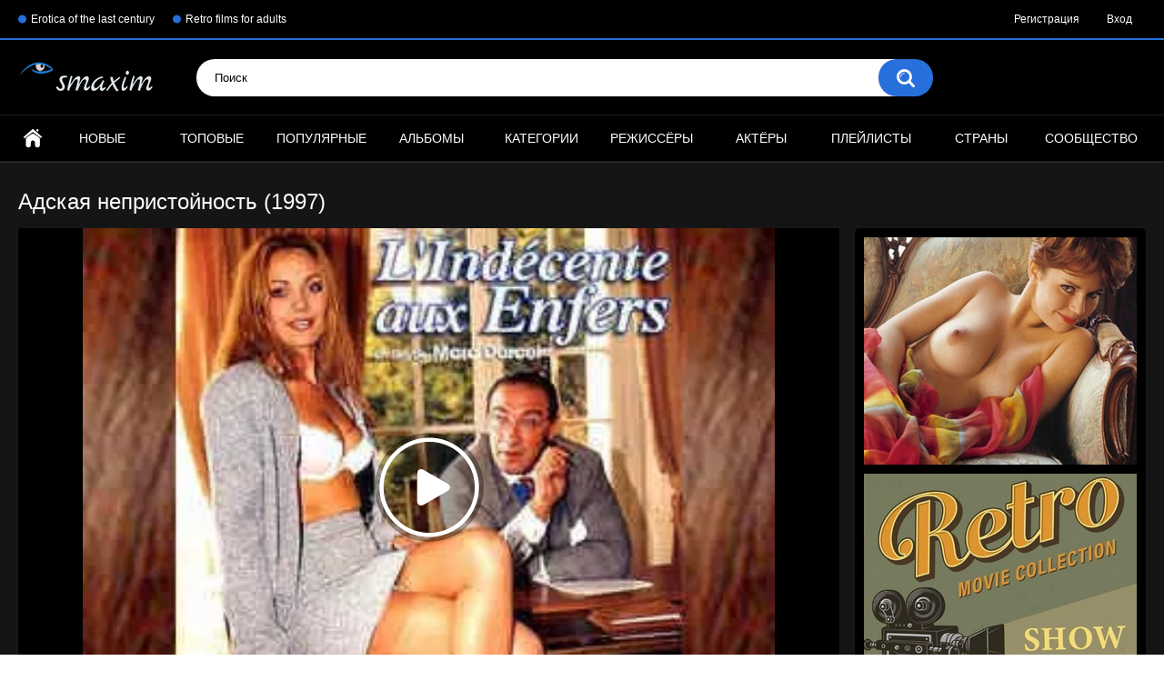

--- FILE ---
content_type: text/html; charset=utf-8
request_url: https://www.smaxim.ru/videos/52273/adskaya-nepristoynost-1997/
body_size: 10875
content:
<!DOCTYPE html>
<html lang="ru">
<head>
	<title>Адская непристойность (1997)</title>
	<meta http-equiv="Content-Type" content="text/html; charset=utf-8"/>
	<meta name="description" content="Психиатр молодой женщины несколько озадачен. Романтичная юная пациентка оказывается возбуждающей нимфоманкой. Она снова живёт не только своими сексуальными экспериментами, но и экспериментами различных персонажей, которых она, как предполагается, воплотила в прошлых жизнях. Пока эти бесстыдные рассказы сводят её с ума от желания, врач разрывается между своим профессионализмом и желанием заполучить прекрасную пациентку. Оригинальное название: L'indécente aux enfers
Также известен как: Peccati Infernali, Frenesí X, Hot Riders

Режиссёр: Marc Dorcel
В ролях: Laure Sainclair, Lea Martini, Coralie, Olivia Del Rio, Anita Dark, Roberto Malone, David Perry, Andrew Youngman, Francesco Malcom, Linda Thoren, Karen Lancaume, Georgette Neale, Zenza Raggi, Bruno SX, Philippe Dean, Groseille, Franck Cerrone, Tony
Студия: Marc Dorcel Productions, без перевода"/>
	<meta name="keywords" content="21+, Видео, Романтика, Классика, Фильм, Винтаж, Ретро, Вуайеризм, Боевик, форма, пинку эйга, открытый секс, женская нагота, секс в машине, лобковые волосы, оральный секс, женские волосы на лобке, лесбийский секс, анальный секс, двойное проникновение, секс на корабле, лесбиянки куннилингус, эякуляция на лице, эрегированный пенис, женская сексуальность, анальное проникновение, 1990-е, после, муж, секс, она, молодая, женщина, как, врач, между, молодой, женщины, горячо, темно, видео, полнометражный фильм, для взрослых, классика, фильм, винтаж, ретро, самка, вагина, яйца, сперма, член, минет, нагота, соски, парень, половые губы, эрекция, куннилингус, грудь, хардкор, доктор, натура, взгляд в прошлое, вуайерист, лесбиянка, боевик, лицо, двойной, анал, шлюха, модели, желает, красота, молодые, полный, Роберто Малоне, Оливия Дель Рио, Филипп Дин, Франческо Мальком, Лаура Сенклер, Дэвид Перри, Зенза Реджи, Лиа Де Мэй, Оливия, Кристина Белла, Лиа Мартини, Карен Ланком, Анита Дарк, Эндрю Янгмэн, Бруно Буссотти, Корали Чинь Тхи"/>
	<meta name="generator" content="KVS CMS"/>
	<meta name="viewport" content="width=device-width, initial-scale=1">
    <meta name="vdd-key" content="ad264566a0883a506c208497436f1fc7">

			<link href="https://www.smaxim.ru/styles/all-responsive-metal.css?v=6.0" rel="stylesheet" type="text/css"/>
		<link href="https://www.smaxim.ru/styles/jquery.fancybox-metal.css?v=6.0" rel="stylesheet" type="text/css"/>
	
	<script>
		var pageContext = {
									videoId: '52273',						loginUrl: 'https://www.smaxim.ru/login-required/'
		};
	</script>

				<link href="https://www.smaxim.ru/videos/52273/adskaya-nepristoynost-1997/" rel="canonical"/>
	
			<meta property="og:title" content="Адская непристойность (1997)"/>
				<meta property="og:image" content="https://www.smaxim.ru/contents/videos_screenshots/52000/52273/preview.jpg"/>
				<meta property="og:description" content="Психиатр молодой женщины несколько озадачен. Романтичная юная пациентка оказывается возбуждающей нимфоманкой. Она снова живёт не только своими сексуальными экспериментами, но и экспериментами различных персонажей, которых она, как предполагается, воплотила в прошлых жизнях. Пока эти бесстыдные рассказы сводят её с ума от желания, врач разрывается между своим профессионализмом и желанием заполучить прекрасную пациентку. Оригинальное название: L'indécente aux enfers
Также известен как: Peccati Infernali, Frenesí X, Hot Riders

Режиссёр: Marc Dorcel
В ролях: Laure Sainclair, Lea Martini, Coralie, Olivia Del Rio, Anita Dark, Roberto Malone, David Perry, Andrew Youngman, Francesco Malcom, Linda Thoren, Karen Lancaume, Georgette Neale, Zenza Raggi, Bruno SX, Philippe Dean, Groseille, Franck Cerrone, Tony
Студия: Marc Dorcel Productions, без перевода"/>
	</head>
<body>

<div class="top-links">
	<div class="center-hold">
					<div class="network">
				<strong></strong>
				<ul>
																		<li><a href="https://www.smaxim.su/">Erotica of the last century</a></li>
													<li><a href="https://www.smaxim.com.ua/">Retro films for adults</a></li>
															</ul>
			</div>
							<div class="member-links">
				<ul>
											<li><a data-href="https://www.smaxim.ru/signup/" data-fancybox="ajax">Регистрация</a></li>
						<li><a data-href="https://www.smaxim.ru/login/" data-fancybox="ajax" id="login">Вход</a></li>
									</ul>
			</div>
			</div>
</div>
<div class="container">
	<div class="header">
		<div class="logo">
			<a href="https://www.smaxim.ru/"></a>
		</div>
		<div class="social-bookmarks">
					</div>
		<div class="search">
			<form id="search_form" action="https://www.smaxim.ru/search/" method="get" data-url="https://www.smaxim.ru/search/%QUERY%/">
				<span class="search-button">Искать</span>
				<div class="search-text"><input type="text" name="q" placeholder="Поиск" value=""/></div>
			</form>
		</div>
	</div>
	<nav>
		<div class="navigation">
			<button class="button">
				<span class="icon">
					<span class="ico-bar"></span>
					<span class="ico-bar"></span>
					<span class="ico-bar"></span>
				</span>
			</button>
						<ul class="primary">
				<li >
					<a href="https://www.smaxim.ru/" id="item1">Главная</a>
				</li>
				<li >
					<a href="https://www.smaxim.ru/latest-updates/" id="item2">Новые</a>
				</li>
				<li >
					<a href="https://www.smaxim.ru/top-rated/" id="item3">Топовые</a>
				</li>
				<li >
					<a href="https://www.smaxim.ru/most-popular/" id="item4">Популярные</a>
				</li>
									<li >
						<a href="https://www.smaxim.ru/albums/" id="item5">Альбомы</a>
					</li>
													<li >
						<a href="https://www.smaxim.ru/categories/" id="item6">Категории</a>
					</li>
													<li >
						<a href="https://www.smaxim.ru/sites/" id="item7">Режиссёры</a>
					</li>
													<li >
						<a href="https://www.smaxim.ru/models/" id="item8">Актёры</a>
					</li>
													<li >
						<a href="https://www.smaxim.ru/playlists/" id="item9">Плейлисты</a>
					</li>
													<li >
						<a href="https://www.smaxim.ru/channels/" id="item10">Страны</a>
					</li>
													<li >
						<a href="https://www.smaxim.ru/members/" id="item11">Сообщество</a>
					</li>
																				</ul>
			<ul class="secondary">
							</ul>
		</div>
	</nav>
<div class="content">
		
<div class="headline">
	<h1>Адская непристойность (1997)</h1>
</div>
<div class="block-video">
<div class="table"><div class="opt">
<a href="https://www.smaxim.ru/?action=trace&amp;id=21" rel="nofollow" title="Vintage Erotica and Old Adult Movies Online"><img src="/images/sample/retro/250-1.jpg"/></a>
</div>
<div class="opt">
<a href="https://www.smaxim.ru/?action=trace&amp;id=21" rel="nofollow" title="Vintage Erotica and Old Adult Movies Online"><img src="/images/sample/retro/250-13.jpg"/></a>
</div>
<div class="opt">
<a href="https://www.smaxim.ru/?action=trace&amp;id=21" rel="nofollow" title="Vintage Erotica and Old Adult Movies Online"><img src="/images/sample/retro/250-10.jpg"/></a>
</div>
<div class="opt">
<a href="https://www.smaxim.ru/?action=trace&amp;id=21" rel="nofollow" title="Vintage Erotica and Old Adult Movies Online"><img src="/images/sample/retro/250-3.jpg"/></a>
</div>
<div class="opt">
<a href="https://www.smaxim.ru/?action=trace&amp;id=21" rel="nofollow" title="Vintage Erotica and Old Adult Movies Online"><img src="/images/sample/retro/250-8.jpg"/></a>
</div>
<div class="opt">
<div data-banner-id="1435179"></div>
</div></div>
	<div class="video-holder">
		<div class="player">
			<div class="player-holder">
															<div class="player-wrap" style="width: 100%; height: 0; padding-bottom: 63.265306122449%">
							<div id="kt_player"></div>
						</div>
						<script type="text/javascript" src="https://www.smaxim.ru/player/kt_player.js?v=8.6.0.1"></script>
						<script type="text/javascript">
							/* <![CDATA[ */
							
							var flashvars = {
																	video_id: '52273', 																	video_title: 'Адская непристойность (1997)', 																	video_categories: '21+, Видео, Романтика, Классика, Фильм, Винтаж, Ретро, Вуайеризм, Боевик', 																	video_tags: 'форма, пинку эйга, открытый секс, женская нагота, секс в машине, лобковые волосы, оральный секс, женские волосы на лобке, лесбийский секс, анальный секс, двойное проникновение, секс на корабле, лесбиянки куннилингус, эякуляция на лице, эрегированный пенис, женская сексуальность, анальное проникновение, 1990-е, после, муж, секс, она, молодая, женщина, как, врач, между, молодой, женщины, горячо, темно, видео, полнометражный фильм, для взрослых, классика, фильм, винтаж, ретро, самка, вагина, яйца, сперма, член, минет, нагота, соски, парень, половые губы, эрекция, куннилингус, грудь, хардкор, доктор, натура, взгляд в прошлое, вуайерист, лесбиянка, боевик, лицо, двойной, анал, шлюха, модели, желает, красота, молодые, полный', 																	video_models: 'Роберто Малоне, Оливия Дель Рио, Филипп Дин, Франческо Мальком, Лаура Сенклер, Дэвид Перри, Зенза Реджи, Лиа Де Мэй, Оливия, Кристина Белла, Лиа Мартини, Карен Ланком, Анита Дарк, Эндрю Янгмэн, Бруно Буссотти, Корали Чинь Тхи', 																	license_code: '$395200113038343', 																	event_reporting: 'https://www.smaxim.ru/player/stats.php?embed=0&video_id=52273', 																	event_reporting2: 'https://www.smaxim.ru/get_file/1/fb356982582e6ec9022f0709b1a399c0/52000/52273/52273.mp4/?v-acctoken=NTIyNzN8MHwwfDIyNWY1ZjRhY2M4YzM3ZjlkODQwNDg4M2E4OWY3MzUzedfa44821b7895a5', 																	play_reporting: 'https://www.smaxim.ru/player/stats.php?event=FirstPlay&video_id=52273', 																	rnd: '1768560782', 																	video_url: 'https://www.smaxim.ru/get_file/1/41f3a76871f0b358db72348c45c28f3b/52000/52273/52273_premium480.mp4/?v-acctoken=NzE2fDF8MXw0ODUxMDI1MDc4Y2E3NTdhNDkzZTJmZWRmNWQxMjBmZg3a32b0971cef4015', 																	postfix: '_premium480.mp4', 																	video_url_text: '640p', 																	video_alt_url: 'https://www.smaxim.ru/?login', 																	video_alt_url_text: 'Original', 																	video_alt_url_redirect: '1', 																	timeline_screens_url: 'https://www.smaxim.ru/contents/videos_screenshots/52000/52273/timelines/480p/200x116/{time}.jpg', 																	timeline_screens_interval: '10', 																	timeline_screens_count: '711', 																	preview_url: 'https://www.smaxim.ru/contents/videos_screenshots/52000/52273/preview.jpg', 																	preview_url1: 'https://www.smaxim.ru/contents/videos_screenshots/52000/52273/preview_premium480.mp4.jpg', 																	preview_height1: '480', 																	preview_url2: 'https://www.smaxim.ru/contents/videos_screenshots/52000/52273/preview_premium_preview.mp4.jpg', 																	preview_height2: '180', 																	preview_url3: 'https://www.smaxim.ru/contents/videos_screenshots/52000/52273/preview_premium.mp4.jpg', 																	preview_height3: '480', 																	disable_preview_resize: 'true', 																	skin: 'youtube.css', 																	show_speed: 'true', 																	logo_src: 'https://www.smaxim.ru/contents/other/player/13.png', 																	logo_text: 'smaxim', 																	logo_position: '4,6', 																	logo_anchor: 'topleft', 																	logo_hide: 'true', 																	logo_url: 'https://www.smaxim.com.ua/', 																	popunder_url: 'https://clladss.com/get/?spot_id=547520&cat=25&subid=603076251', 																	popunder_duration: '60', 																	hide_controlbar: '1', 																	hide_style: 'fade', 																	mlogo: 'Vintage Erotica and Old Classic Adult Films Online', 																	mlogo_link: 'https://www.smaxim.com.ua/', 																	volume: '0.1', 																	adv_pre_duration: '15', 																	adv_pre_duration_text: 'Реклама завершится через %time секунд', 																	adv_pre_start_after: '1', 																	adv_pre_replay_after: '3', 																	adv_pre_replay_after_type: '1', 																	adv_pre_skip_duration: '5', 																	adv_pre_skip_text_time: 'Пропустить рекламу через %time', 																	adv_pre_skip_text: 'Пропустить', 																	adv_pre_html: 'https://www.smaxim.ru/player/html.php?aid=pre_roll_html&video_id=52273&cs_id=12&category_ids=2,14,22,34,20,41,4,86,32', 																	adv_pre_html_adaptive: '100x90', 																	adv_postpause_duration: '7', 																	adv_postpause_duration_text: 'Реклама завершится через %time секунд', 																	adv_postpause_skip_duration: '3', 																	adv_postpause_skip_text_time: 'Пропустить рекламу через %time', 																	adv_postpause_skip_text: 'Пропустить', 																	adv_postpause_html: 'https://www.smaxim.ru/player/html.php?aid=post_roll_html&video_id=52273&cs_id=12&category_ids=2,14,22,34,20,41,4,86,32', 																	adv_postpause_html_adaptive: '100x90', 																	adv_pause_html: 'https://www.smaxim.ru/player/html.php?aid=pause_html&video_id=52273&cs_id=12&category_ids=2,14,22,34,20,41,4,86,32', 																	adv_pause_html_adaptive: '100x90', 																	protect_block: 'https://www.smaxim.ru/player/player_ads.html', 																	protect_block_html: '&lt;div align=&#34;center&#34;&gt;Необходимо отключить блокиратор рекламы в вашем браузере&lt;/div&gt;  &lt;div align=&#34;center&#34;&gt;&lt;img src=&#34;/images/sample/mob/adblock.jpg&#34; /&gt;&lt;/div&gt;', 																	protect_block_html_after: '30', 																	player_width: '882', 																	player_height: '558', 																	embed: '1'															};
															flashvars['embed'] = '0';
														kt_player('kt_player', 'https://www.smaxim.ru/player/kt_player.swf?v=8.6.0', '100%', '100%', flashvars);
							/* ]]> */
						</script>
												</div>
		</div>
					<div class="sponsor"><a href="https://www.smaxim.ru/?action=trace&amp;id=389665" rel="nofollow" title="Visit our sponsor"><img src="/images/sample/728x90.jpg"/></a></div>
				<div class="video-info">
			<div class="info-holder">
				<div class="info-buttons">
					<div class="rating-container">
													<a href="#like" class="rate-like" title="Мне нравится" data-video-id="52273" data-vote="5">Мне нравится</a>
							<a href="#dislike" class="rate-dislike" title="Мне не нравится" data-video-id="52273" data-vote="0">Мне не нравится</a>
												<div class="rating">
														
														
							<span class="voters" data-success="Спасибо!" data-error="IP уже голосовал">83% (12 голосов)</span>
							<span class="scale-holder"><span class="scale" style="width:83%;" data-rating="4.1667" data-votes="12"></span></span>
						</div>
					</div>
											<div class="btn-favourites">
							<a class="drop" title="В избранные">
								<span class="ico-favourite"></span>
							</a>
							<ul>
																											<li><a href="https://www.smaxim.ru/login-required/" data-fancybox="ajax">В избранные</a></li>
																																				<li><a href="https://www.smaxim.ru/login-required/" data-fancybox="ajax">Смотреть позже</a></li>
																																										<li><a href="https://www.smaxim.ru/login-required/" data-fancybox="ajax">Добавить в новый плейлист...</a></li>
															</ul>
						</div>
										<div class="tabs-menu">
						<ul>
							<li><a href="#tab_video_info" class="toggle-button">Информация</a></li>
															<li><a href="#tab_report_rrror" class="toggle-button">Пожаловаться</a></li>
																					<li><a href="#tab_share" class="toggle-button">Поделиться</a></li>
							<li><a href="#tab_comments" class="toggle-button">Комментарии (0)</a></li>
						</ul>
					</div>
				</div>
				<div id="tab_video_info" class="tab-content">
					<div class="block-details">
													<div class="block-user">
								<div class="username">
									<a href="https://www.smaxim.ru/members/1/">
																					SMaxim
																			</a>
								</div>
								<a class="avatar" href="https://www.smaxim.ru/members/1/" title="SMaxim">
																			<img src="https://www.smaxim.ru/contents/avatars/0/1.jpg" alt="SMaxim"/>
																	</a>
							</div>
												<div class="info">
							<div class="item">
								<span>Длительность: <em>1:58:29</em></span>
								<span>Просмотров: <em>40 175</em></span>
								<span>Добавлено: <em>3 года назад</em></span>
																	<span class="added-by">Пользователь:</span>
															</div>
															<div class="item">
									Описание:
									<em>Психиатр молодой женщины несколько озадачен. Романтичная юная пациентка оказывается возбуждающей нимфоманкой. Она снова живёт не только своими сексуальными экспериментами, но и экспериментами различных персонажей, которых она, как предполагается, воплотила в прошлых жизнях. Пока эти бесстыдные рассказы сводят её с ума от желания, врач разрывается между своим профессионализмом и желанием заполучить прекрасную пациентку. Оригинальное название: L'indécente aux enfers
Также известен как: Peccati Infernali, Frenesí X, Hot Riders

Режиссёр: Marc Dorcel
В ролях: Laure Sainclair, Lea Martini, Coralie, Olivia Del Rio, Anita Dark, Roberto Malone, David Perry, Andrew Youngman, Francesco Malcom, Linda Thoren, Karen Lancaume, Georgette Neale, Zenza Raggi, Bruno SX, Philippe Dean, Groseille, Franck Cerrone, Tony
Студия: Marc Dorcel Productions, без перевода</em>
								</div>
																						<div class="item">
									Режиссёр:
																			<a href="https://www.smaxim.ru/sites/mark-dorsel/">Марк Дорсель</a>
																	</div>
																						<div class="item">
									Категории:
																			<a href="https://www.smaxim.ru/categories/porno/">21+</a>
																			<a href="https://www.smaxim.ru/categories/solo/">Видео</a>
																			<a href="https://www.smaxim.ru/categories/romantika/">Романтика</a>
																			<a href="https://www.smaxim.ru/categories/klassika/">Классика</a>
																			<a href="https://www.smaxim.ru/categories/filmy/">Фильм</a>
																			<a href="https://www.smaxim.ru/categories/vintaj/">Винтаж</a>
																			<a href="https://www.smaxim.ru/categories/retro/">Ретро</a>
																			<a href="https://www.smaxim.ru/categories/voyeur/">Вуайеризм</a>
																			<a href="https://www.smaxim.ru/categories/boevik/">Боевик</a>
																	</div>
																						<div class="item">
									Тэги:
																			<a href="https://www.smaxim.ru/tags/forma/">форма</a>
																			<a href="https://www.smaxim.ru/tags/pinku-eyga/">пинку эйга</a>
																			<a href="https://www.smaxim.ru/tags/otkrytyy-seks/">открытый секс</a>
																			<a href="https://www.smaxim.ru/tags/jenskaya-nagota/">женская нагота</a>
																			<a href="https://www.smaxim.ru/tags/seks-v-mashine/">секс в машине</a>
																			<a href="https://www.smaxim.ru/tags/lobkovye-volosy/">лобковые волосы</a>
																			<a href="https://www.smaxim.ru/tags/oralnyy-seks/">оральный секс</a>
																			<a href="https://www.smaxim.ru/tags/jenskie-volosy-na-lobke/">женские волосы на лобке</a>
																			<a href="https://www.smaxim.ru/tags/lesbiyskiy-seks/">лесбийский секс</a>
																			<a href="https://www.smaxim.ru/tags/analnyy-seks/">анальный секс</a>
																			<a href="https://www.smaxim.ru/tags/dvoynoe-proniknovenie/">двойное проникновение</a>
																			<a href="https://www.smaxim.ru/tags/sex-on-a-ship/">секс на корабле</a>
																			<a href="https://www.smaxim.ru/tags/lesbian-cunnilingus/">лесбиянки куннилингус</a>
																			<a href="https://www.smaxim.ru/tags/ejaculation-on-face/">эякуляция на лице</a>
																			<a href="https://www.smaxim.ru/tags/erect-penis/">эрегированный пенис</a>
																			<a href="https://www.smaxim.ru/tags/female-sexuality/">женская сексуальность</a>
																			<a href="https://www.smaxim.ru/tags/anal-penetration/">анальное проникновение</a>
																			<a href="https://www.smaxim.ru/tags/1990/">1990-е</a>
																			<a href="https://www.smaxim.ru/tags/after/">после</a>
																			<a href="https://www.smaxim.ru/tags/muj/">муж</a>
																			<a href="https://www.smaxim.ru/tags/seks/">секс</a>
																			<a href="https://www.smaxim.ru/tags/she/">она</a>
																			<a href="https://www.smaxim.ru/tags/molodaya/">молодая</a>
																			<a href="https://www.smaxim.ru/tags/jenshchina/">женщина</a>
																			<a href="https://www.smaxim.ru/tags/like/">как</a>
																			<a href="https://www.smaxim.ru/tags/vrach/">врач</a>
																			<a href="https://www.smaxim.ru/tags/mejdu/">между</a>
																			<a href="https://www.smaxim.ru/tags/young/">молодой</a>
																			<a href="https://www.smaxim.ru/tags/jenshchiny/">женщины</a>
																			<a href="https://www.smaxim.ru/tags/goryacho/">горячо</a>
																			<a href="https://www.smaxim.ru/tags/dark/">темно</a>
																			<a href="https://www.smaxim.ru/tags/video/">видео</a>
																			<a href="https://www.smaxim.ru/tags/feature/">полнометражный фильм</a>
																			<a href="https://www.smaxim.ru/tags/adult/">для взрослых</a>
																			<a href="https://www.smaxim.ru/tags/klassika/">классика</a>
																			<a href="https://www.smaxim.ru/tags/film/">фильм</a>
																			<a href="https://www.smaxim.ru/tags/vintaj/">винтаж</a>
																			<a href="https://www.smaxim.ru/tags/retro/">ретро</a>
																			<a href="https://www.smaxim.ru/tags/samka/">самка</a>
																			<a href="https://www.smaxim.ru/tags/vagina2/">вагина</a>
																			<a href="https://www.smaxim.ru/tags/yayca/">яйца</a>
																			<a href="https://www.smaxim.ru/tags/sperma/">сперма</a>
																			<a href="https://www.smaxim.ru/tags/chlen/">член</a>
																			<a href="https://www.smaxim.ru/tags/minet/">минет</a>
																			<a href="https://www.smaxim.ru/tags/nagota/">нагота</a>
																			<a href="https://www.smaxim.ru/tags/soski/">соски</a>
																			<a href="https://www.smaxim.ru/tags/paren/">парень</a>
																			<a href="https://www.smaxim.ru/tags/polovye-guby/">половые губы</a>
																			<a href="https://www.smaxim.ru/tags/erekciya/">эрекция</a>
																			<a href="https://www.smaxim.ru/tags/kunnilingus/">куннилингус</a>
																			<a href="https://www.smaxim.ru/tags/grud/">грудь</a>
																			<a href="https://www.smaxim.ru/tags/hardkor/">хардкор</a>
																			<a href="https://www.smaxim.ru/tags/doktor/">доктор</a>
																			<a href="https://www.smaxim.ru/tags/natura/">натура</a>
																			<a href="https://www.smaxim.ru/tags/vzglyad-v-proshloe/">взгляд в прошлое</a>
																			<a href="https://www.smaxim.ru/tags/vuayerist/">вуайерист</a>
																			<a href="https://www.smaxim.ru/tags/lesbiyanka/">лесбиянка</a>
																			<a href="https://www.smaxim.ru/tags/boevik/">боевик</a>
																			<a href="https://www.smaxim.ru/tags/lico/">лицо</a>
																			<a href="https://www.smaxim.ru/tags/dvoynoy/">двойной</a>
																			<a href="https://www.smaxim.ru/tags/anal/">анал</a>
																			<a href="https://www.smaxim.ru/tags/shlyuha/">шлюха</a>
																			<a href="https://www.smaxim.ru/tags/modeli/">модели</a>
																			<a href="https://www.smaxim.ru/tags/jelaet/">желает</a>
																			<a href="https://www.smaxim.ru/tags/krasota/">красота</a>
																			<a href="https://www.smaxim.ru/tags/molodye/">молодые</a>
																			<a href="https://www.smaxim.ru/tags/polnyy/">полный</a>
																	</div>
																						<div class="item">
									В ролях:
																			<a href="https://www.smaxim.ru/models/roberto-meloun/">Роберто Малоне</a>
																			<a href="https://www.smaxim.ru/models/oliviya-del-rio/">Оливия Дель Рио</a>
																			<a href="https://www.smaxim.ru/models/filipp-din/">Филипп Дин</a>
																			<a href="https://www.smaxim.ru/models/franchesko-malkom/">Франческо Мальком</a>
																			<a href="https://www.smaxim.ru/models/laura-senkler/">Лаура Сенклер</a>
																			<a href="https://www.smaxim.ru/models/devid-perri/">Дэвид Перри</a>
																			<a href="https://www.smaxim.ru/models/zenza-redji/">Зенза Реджи</a>
																			<a href="https://www.smaxim.ru/models/lia-de-mey/">Лиа Де Мэй</a>
																			<a href="https://www.smaxim.ru/models/oliviya/">Оливия</a>
																			<a href="https://www.smaxim.ru/models/kristina-bella/">Кристина Белла</a>
																			<a href="https://www.smaxim.ru/models/lia-martini/">Лиа Мартини</a>
																			<a href="https://www.smaxim.ru/models/karen-lankom/">Карен Ланком</a>
																			<a href="https://www.smaxim.ru/models/anita-dark/">Анита Дарк</a>
																			<a href="https://www.smaxim.ru/models/endryu-yangmen/">Эндрю Янгмэн</a>
																			<a href="https://www.smaxim.ru/models/bruno-bussotti/">Бруно Буссотти</a>
																			<a href="https://www.smaxim.ru/models/korali-chin-thi/">Корали Чинь Тхи</a>
																	</div>
																						<div class="item">
									Страна:
									<a href="https://www.smaxim.ru/channels/franciya/">Франция</a>
								</div>
																				</div>
					</div>
				</div>
									<div id="tab_report_rrror" class="tab-content hidden">
						<div class="block-flagging">
							<form method="post">
								<div class="generic-error hidden"></div>
								<div class="success hidden">Спасибо! Мы благодарны за вашу помощь.</div>
								<div class="block-radios">
									<div class="button-group">
										<label class="field-label">Пожаловаться на видео</label>
																					<div class="row">
												<input type="radio" id="flag_copyrighted_video" name="flag_id" value="flag_copyrighted_video" class="radio" >
												<label for="flag_copyrighted_video">Нарушение авторского права</label>
											</div>
																					<div class="row">
												<input type="radio" id="flag_error_video" name="flag_id" value="flag_error_video" class="radio" >
												<label for="flag_error_video">Ошибка (нет изображения или звука)</label>
											</div>
																					<div class="row">
												<input type="radio" id="flag_other_video" name="flag_id" value="flag_other_video" class="radio" >
												<label for="flag_other_video">Другое</label>
											</div>
																					<div class="row">
												<input type="radio" id="flag_inappropriate_video" name="flag_id" value="flag_inappropriate_video" class="radio" checked>
												<label for="flag_inappropriate_video">Неподходящее</label>
											</div>
																				<input type="hidden" name="action" value="flag"/>
										<input type="hidden" name="video_id" value="52273">
										<input type="submit" class="submit" value="Отправить">
									</div>
								</div>
								<div class="block-textarea">
									<label for="flag_message" class="field-label">Причина (необязательно)</label>
									<textarea id="flag_message" name="flag_message" rows="3" class="textarea" placeholder=""></textarea>
								</div>
							</form>
						</div>
					</div>
												<div id="tab_share" class="tab-content hidden">
					<div class="block-share">
						<form>
							<div class="row">
								<label for="share_link" class="field-label">Ссылка на это видео</label>
								<div class="block-bookmarks">
																	</div>
								<input type="text" id="share_link" class="textfield middle" value="https://www.smaxim.ru/videos/52273/adskaya-nepristoynost-1997/" readonly>
							</div>
							<div class="row">
								<label for="share_bb_code" class="field-label">BB код</label>
								<input type="text" id="share_bb_code" class="textfield" value="[url=https://www.smaxim.ru/videos/52273/adskaya-nepristoynost-1997/]Адская непристойность (1997)[/url]" readonly>
							</div>
															<div class="row">
									<label for="share_embed_code" class="field-label">Embed код</label>
									<input type="text" id="share_embed_code" class="textfield embed-code" value="Embed коды недоступны для личных или премиум видео" readonly>
								</div>
																					</form>
					</div>
				</div>
				<div id="tab_comments" class="tab-content hidden">
						
<div class="block-comments" data-block-id="video_comments_video_comments">
	<form method="post">
									<a href="#add_comment" class="toggle-button">Добавить комментарий</a>
							<label class="field-label">Комментарии</label>
		<span class="hint">
																				Вы будете первым!
					</span>

					<div class="success hidden">
				Спасибо! Ваш комментарий отправлен на проверку.
			</div>
			<div class="block-new-comment">
				<div class="generic-error hidden"></div>
				<div>
											<div class="row">
							<label for="comment_username" class="field-label">Ваше имя</label>
							<input type="text" id="comment_username" name="anonymous_username" maxlength="30" class="textfield" placeholder="введите имя, если хотите персонифицировать свой комментарий"/>
						</div>
										<div class="row">
						<label for="comment_message" class="field-label required">Комментарий</label>
													<div class="smileys-support">
								<div class="smileys-bar">
	<img data-src="https://www.smaxim.ru/images/emoticons/smile.png" alt=":)"/>
	<img data-src="https://www.smaxim.ru/images/emoticons/cool.png" alt="8-)"/>
	<img data-src="https://www.smaxim.ru/images/emoticons/cwy.png" alt=";("/>
	<img data-src="https://www.smaxim.ru/images/emoticons/grin.png" alt=":D"/>
	<img data-src="https://www.smaxim.ru/images/emoticons/sad.png" alt=":("/>
	<img data-src="https://www.smaxim.ru/images/emoticons/shocked.png" alt=":O"/>
	<img data-src="https://www.smaxim.ru/images/emoticons/tongue.png" alt=":P"/>
	<img data-src="https://www.smaxim.ru/images/emoticons/wink.png" alt=";)"/>
	<img data-src="https://www.smaxim.ru/images/emoticons/heart.png" alt=":heart:"/>
	<img data-src="https://www.smaxim.ru/images/emoticons/ermm.png" alt=":ermm:"/>
	<img data-src="https://www.smaxim.ru/images/emoticons/angel.png" alt=":angel:"/>
	<img data-src="https://www.smaxim.ru/images/emoticons/angry.png" alt=":angry:"/>
	<img data-src="https://www.smaxim.ru/images/emoticons/alien.png" alt=":alien:"/>
	<img data-src="https://www.smaxim.ru/images/emoticons/blink.png" alt=":blink:"/>
	<img data-src="https://www.smaxim.ru/images/emoticons/blush.png" alt=":blush:"/>
	<img data-src="https://www.smaxim.ru/images/emoticons/cheerful.png" alt=":cheerful:"/>
	<img data-src="https://www.smaxim.ru/images/emoticons/devil.png" alt=":devil:"/>
	<img data-src="https://www.smaxim.ru/images/emoticons/dizzy.png" alt=":dizzy:"/>
	<img data-src="https://www.smaxim.ru/images/emoticons/getlost.png" alt=":getlost:"/>
	<img data-src="https://www.smaxim.ru/images/emoticons/happy.png" alt=":happy:"/>
	<img data-src="https://www.smaxim.ru/images/emoticons/kissing.png" alt=":kissing:"/>
	<img data-src="https://www.smaxim.ru/images/emoticons/ninja.png" alt=":ninja:"/>
	<img data-src="https://www.smaxim.ru/images/emoticons/pinch.png" alt=":pinch:"/>
	<img data-src="https://www.smaxim.ru/images/emoticons/pouty.png" alt=":pouty:"/>
	<img data-src="https://www.smaxim.ru/images/emoticons/sick.png" alt=":sick:"/>
	<img data-src="https://www.smaxim.ru/images/emoticons/sideways.png" alt=":sideways:"/>
	<img data-src="https://www.smaxim.ru/images/emoticons/silly.png" alt=":silly:"/>
	<img data-src="https://www.smaxim.ru/images/emoticons/sleeping.png" alt=":sleeping:"/>
	<img data-src="https://www.smaxim.ru/images/emoticons/unsure.png" alt=":unsure:"/>
	<img data-src="https://www.smaxim.ru/images/emoticons/w00t.png" alt=":woot:"/>
	<img data-src="https://www.smaxim.ru/images/emoticons/wassat.png" alt=":wassat:"/>
</div>								<textarea class="textarea" id="comment_message" name="comment" rows="3" placeholder=""></textarea>
								<div class="field-error down"></div>
							</div>
											</div>
					<div class="bottom">
													<label>Пожалуйста, подтвердите, что вы не являетесь автоматической программой.</label>
							<div class="captcha-control">
																	<div data-name="code">
										<div data-recaptcha-key="6Le5qXUpAAAAABxANBtZJY4YW3Vec_GdJ9QZJ1Q7" data-recaptcha-theme="dark"></div>
										<div class="field-error down"></div>
									</div>
																<input type="hidden" name="action" value="add_comment"/>
								<input type="hidden" name="video_id" value="52273">
								<input type="submit" class="submit" value="Отправить">
							</div>
											</div>
				</div>
			</div>
			</form>

	<div class="list-comments hidden">
	<div id="video_comments_video_comments">
		<div class="margin-fix" id="video_comments_video_comments_items">
					</div>

								</div>
</div></div>

	<div class="popup-edit-comment hidden">
		<strong class="popup-title">Редактировать комментарий</strong>
		<div class="popup-holder">
			<form method="post">
				<div class="generic-error hidden"></div>
				<div>
					<div class="row">
						<label for="edit_comment_message" class="field-label">Комментарий</label>
													<div class="smileys-support two-lines">
								<div class="smileys-bar">
	<img data-src="https://www.smaxim.ru/images/emoticons/smile.png" alt=":)"/>
	<img data-src="https://www.smaxim.ru/images/emoticons/cool.png" alt="8-)"/>
	<img data-src="https://www.smaxim.ru/images/emoticons/cwy.png" alt=";("/>
	<img data-src="https://www.smaxim.ru/images/emoticons/grin.png" alt=":D"/>
	<img data-src="https://www.smaxim.ru/images/emoticons/sad.png" alt=":("/>
	<img data-src="https://www.smaxim.ru/images/emoticons/shocked.png" alt=":O"/>
	<img data-src="https://www.smaxim.ru/images/emoticons/tongue.png" alt=":P"/>
	<img data-src="https://www.smaxim.ru/images/emoticons/wink.png" alt=";)"/>
	<img data-src="https://www.smaxim.ru/images/emoticons/heart.png" alt=":heart:"/>
	<img data-src="https://www.smaxim.ru/images/emoticons/ermm.png" alt=":ermm:"/>
	<img data-src="https://www.smaxim.ru/images/emoticons/angel.png" alt=":angel:"/>
	<img data-src="https://www.smaxim.ru/images/emoticons/angry.png" alt=":angry:"/>
	<img data-src="https://www.smaxim.ru/images/emoticons/alien.png" alt=":alien:"/>
	<img data-src="https://www.smaxim.ru/images/emoticons/blink.png" alt=":blink:"/>
	<img data-src="https://www.smaxim.ru/images/emoticons/blush.png" alt=":blush:"/>
	<img data-src="https://www.smaxim.ru/images/emoticons/cheerful.png" alt=":cheerful:"/>
	<img data-src="https://www.smaxim.ru/images/emoticons/devil.png" alt=":devil:"/>
	<img data-src="https://www.smaxim.ru/images/emoticons/dizzy.png" alt=":dizzy:"/>
	<img data-src="https://www.smaxim.ru/images/emoticons/getlost.png" alt=":getlost:"/>
	<img data-src="https://www.smaxim.ru/images/emoticons/happy.png" alt=":happy:"/>
	<img data-src="https://www.smaxim.ru/images/emoticons/kissing.png" alt=":kissing:"/>
	<img data-src="https://www.smaxim.ru/images/emoticons/ninja.png" alt=":ninja:"/>
	<img data-src="https://www.smaxim.ru/images/emoticons/pinch.png" alt=":pinch:"/>
	<img data-src="https://www.smaxim.ru/images/emoticons/pouty.png" alt=":pouty:"/>
	<img data-src="https://www.smaxim.ru/images/emoticons/sick.png" alt=":sick:"/>
	<img data-src="https://www.smaxim.ru/images/emoticons/sideways.png" alt=":sideways:"/>
	<img data-src="https://www.smaxim.ru/images/emoticons/silly.png" alt=":silly:"/>
	<img data-src="https://www.smaxim.ru/images/emoticons/sleeping.png" alt=":sleeping:"/>
	<img data-src="https://www.smaxim.ru/images/emoticons/unsure.png" alt=":unsure:"/>
	<img data-src="https://www.smaxim.ru/images/emoticons/w00t.png" alt=":woot:"/>
	<img data-src="https://www.smaxim.ru/images/emoticons/wassat.png" alt=":wassat:"/>
</div>								<textarea class="textarea" id="edit_comment_message" name="comment" rows="4" placeholder=""></textarea>
								<div class="field-error down"></div>
							</div>
											</div>
					<div class="bottom">
						<input type="hidden" name="action" value="edit_comment"/>
						<input type="hidden" name="comment_id" value="">
						<input type="submit" class="submit" value="Отправить">
					</div>
				</div>
			</form>
		</div>
	</div>

				</div>
			</div>
		</div>
	</div>
</div>
	<div class="related-videos" id="list_videos_related_videos">
	<ul class="list-sort" id="list_videos_related_videos_filter_list">
					<li><span>Похожие видео</span></li>
		
																						<li><a data-action="ajax" data-container-id="list_videos_related_videos_filter_list" data-block-id="list_videos_related_videos" data-parameters="mode_related:4">Ещё видео с Роберто Малоне и Оливия Дель Рио</a></li>
					
									<li><a data-action="ajax" data-container-id="list_videos_related_videos_filter_list" data-block-id="list_videos_related_videos" data-parameters="mode_related:1">Ещё видео от Марк Дорсель</a></li>
						</ul>
		
<div class="box">
	<div class="list-videos">
		<div class="margin-fix" id="list_videos_related_videos_items">
															<div class="item  ">
						<a href="https://www.smaxim.ru/videos/53051/sladkie-pirojnye-1976/" title="Сладкие пирожные (1976)" >
							<div class="img">
																	<img class="thumb lazy-load" src="[data-uri]" data-original="https://www.smaxim.ru/contents/videos_screenshots/53000/53051/320x240/1.jpg" alt="Сладкие пирожные (1976)"  data-preview="https://www.smaxim.ru/get_file/1/959cba37f77f7619f51e0ac3e3e64f4c/53000/53051/53051_preview.mp4/"  width="320" height="240"/>
																																																						<span class="ico-fav-0 " title="В избранные" data-fav-video-id="53051" data-fav-type="0"></span>
																					<span class="ico-fav-1 " title="Смотреть позже" data-fav-video-id="53051" data-fav-type="1"></span>
																																		</div>
							<strong class="title">
																	Сладкие пирожные (1976)
															</strong>
							<div class="wrap">
								<div class="duration">1:20:26</div>

																								<div class="rating positive">
									100%
								</div>
							</div>
							<div class="wrap">
																								<div class="added"><em>1 год назад</em></div>
								<div class="views">23 748</div>
							</div>
						</a>
											</div>
									<div class="item  ">
						<a href="https://www.smaxim.ru/videos/48141/lolita-1962/" title="Лолита (1962)" >
							<div class="img">
																	<img class="thumb lazy-load" src="[data-uri]" data-original="https://www.smaxim.ru/contents/videos_screenshots/48000/48141/320x240/1.jpg" alt="Лолита (1962)"  data-preview="https://www.smaxim.ru/get_file/1/28ce121228565b4be5522d982e93fdd4/48000/48141/48141_preview.mp4/"  width="320" height="240"/>
																																																						<span class="ico-fav-0 " title="В избранные" data-fav-video-id="48141" data-fav-type="0"></span>
																					<span class="ico-fav-1 " title="Смотреть позже" data-fav-video-id="48141" data-fav-type="1"></span>
																																		</div>
							<strong class="title">
																	Лолита (1962)
															</strong>
							<div class="wrap">
								<div class="duration">2:33:32</div>

																								<div class="rating positive">
									60%
								</div>
							</div>
							<div class="wrap">
																								<div class="added"><em>8 лет назад</em></div>
								<div class="views">22 710</div>
							</div>
						</a>
											</div>
									<div class="item  ">
						<a href="https://www.smaxim.ru/videos/50768/gollandskie-mastera-1990/" title="Голландские мастера (1990)" >
							<div class="img">
																	<img class="thumb lazy-load" src="[data-uri]" data-original="https://www.smaxim.ru/contents/videos_screenshots/50000/50768/320x240/1.jpg" alt="Голландские мастера (1990)"  data-preview="https://www.smaxim.ru/get_file/1/f95564ce14292ebdc8ba6bd5902cd0c6/50000/50768/50768_preview.mp4/"  width="320" height="240"/>
																																																						<span class="ico-fav-0 " title="В избранные" data-fav-video-id="50768" data-fav-type="0"></span>
																					<span class="ico-fav-1 " title="Смотреть позже" data-fav-video-id="50768" data-fav-type="1"></span>
																																		</div>
							<strong class="title">
																	Голландские мастера (1990)
															</strong>
							<div class="wrap">
								<div class="duration">1:25:53</div>

																								<div class="rating positive">
									100%
								</div>
							</div>
							<div class="wrap">
																								<div class="added"><em>6 лет назад</em></div>
								<div class="views">16 026</div>
							</div>
						</a>
											</div>
									<div class="item  ">
						<a href="https://www.smaxim.ru/videos/52105/otpravlenie-s-bermudskih-ostrovov-1976/" title="Отправление с Бермудских островов (1976)" >
							<div class="img">
																	<img class="thumb lazy-load" src="[data-uri]" data-original="https://www.smaxim.ru/contents/videos_screenshots/52000/52105/320x240/1.jpg" alt="Отправление с Бермудских островов (1976)"  data-preview="https://www.smaxim.ru/get_file/1/2a039a627f1aca2b53fe0c577aa1ec6d/52000/52105/52105_preview.mp4/"  width="320" height="240"/>
																																																						<span class="ico-fav-0 " title="В избранные" data-fav-video-id="52105" data-fav-type="0"></span>
																					<span class="ico-fav-1 " title="Смотреть позже" data-fav-video-id="52105" data-fav-type="1"></span>
																																		</div>
							<strong class="title">
																	Отправление с Бермудских островов (1976)
															</strong>
							<div class="wrap">
								<div class="duration">1:33:01</div>

																								<div class="rating positive">
									70%
								</div>
							</div>
							<div class="wrap">
																								<div class="added"><em>4 года назад</em></div>
								<div class="views">17 779</div>
							</div>
						</a>
											</div>
									<div class="item  ">
						<a href="https://www.smaxim.ru/videos/49479/ya-markiz-de-sad-1967/" title="Я, маркиз де Сад (1967)" >
							<div class="img">
																	<img class="thumb lazy-load" src="[data-uri]" data-original="https://www.smaxim.ru/contents/videos_screenshots/49000/49479/320x240/1.jpg" alt="Я, маркиз де Сад (1967)"  data-preview="https://www.smaxim.ru/get_file/1/4f2c2dfd6d7c19a71833930217afe17e/49000/49479/49479_preview.mp4/"  width="320" height="240"/>
																																																						<span class="ico-fav-0 " title="В избранные" data-fav-video-id="49479" data-fav-type="0"></span>
																					<span class="ico-fav-1 " title="Смотреть позже" data-fav-video-id="49479" data-fav-type="1"></span>
																																		</div>
							<strong class="title">
																	Я, маркиз де Сад (1967)
															</strong>
							<div class="wrap">
								<div class="duration">1:09:31</div>

																								<div class="rating positive">
									75%
								</div>
							</div>
							<div class="wrap">
																								<div class="added"><em>8 лет назад</em></div>
								<div class="views">23 041</div>
							</div>
						</a>
											</div>
									<div class="item  ">
						<a href="https://www.smaxim.ru/videos/45481/fluktuacii-1970/" title="Флуктуации (1970)" >
							<div class="img">
																	<img class="thumb lazy-load" src="[data-uri]" data-original="https://www.smaxim.ru/contents/videos_screenshots/45000/45481/320x240/1.jpg" alt="Флуктуации (1970)"  data-preview="https://www.smaxim.ru/get_file/1/7ab7c72b8f0b45a7b678e11f561b8e8b/45000/45481/45481_preview.mp4/"  width="320" height="240"/>
																																																						<span class="ico-fav-0 " title="В избранные" data-fav-video-id="45481" data-fav-type="0"></span>
																					<span class="ico-fav-1 " title="Смотреть позже" data-fav-video-id="45481" data-fav-type="1"></span>
																																		</div>
							<strong class="title">
																	Флуктуации (1970)
															</strong>
							<div class="wrap">
								<div class="duration">1:09:13</div>

																								<div class="rating positive">
									75%
								</div>
							</div>
							<div class="wrap">
																								<div class="added"><em>9 лет назад</em></div>
								<div class="views">14 879</div>
							</div>
						</a>
											</div>
									<div class="item  ">
						<a href="https://www.smaxim.ru/videos/1366/razvlecheniya-i-igry-1971/" title="Развлечения и игры (1971)" >
							<div class="img">
																	<img class="thumb lazy-load" src="[data-uri]" data-original="https://www.smaxim.ru/contents/videos_screenshots/1000/1366/320x240/1.jpg" alt="Развлечения и игры (1971)"  data-preview="https://www.smaxim.ru/get_file/1/e38898a9c7b3835d1705c5d075cdf558/1000/1366/1366_preview.mp4/"  width="320" height="240"/>
																																																						<span class="ico-fav-0 " title="В избранные" data-fav-video-id="1366" data-fav-type="0"></span>
																					<span class="ico-fav-1 " title="Смотреть позже" data-fav-video-id="1366" data-fav-type="1"></span>
																																		</div>
							<strong class="title">
																	Развлечения и игры (1971)
															</strong>
							<div class="wrap">
								<div class="duration">1:31:56</div>

																								<div class="rating positive">
									66%
								</div>
							</div>
							<div class="wrap">
																								<div class="added"><em>4 года назад</em></div>
								<div class="views">25 488</div>
							</div>
						</a>
											</div>
									<div class="item  ">
						<a href="https://www.smaxim.ru/videos/52755/maunti-1994/" title="Маунти (1994)" >
							<div class="img">
																	<img class="thumb lazy-load" src="[data-uri]" data-original="https://www.smaxim.ru/contents/videos_screenshots/52000/52755/320x240/1.jpg" alt="Маунти (1994)"  data-preview="https://www.smaxim.ru/get_file/1/4778066d5ecc561c5a2d23824936eb78/52000/52755/52755_preview.mp4/"  width="320" height="240"/>
																																																						<span class="ico-fav-0 " title="В избранные" data-fav-video-id="52755" data-fav-type="0"></span>
																					<span class="ico-fav-1 " title="Смотреть позже" data-fav-video-id="52755" data-fav-type="1"></span>
																																		</div>
							<strong class="title">
																	Маунти (1994)
															</strong>
							<div class="wrap">
								<div class="duration">1:21:35</div>

																								<div class="rating positive">
									66%
								</div>
							</div>
							<div class="wrap">
																								<div class="added"><em>2 года назад</em></div>
								<div class="views">20 510</div>
							</div>
						</a>
											</div>
												</div>
	</div>
</div></div>
</div>

	<div class="footer-margin">
					<div class="content">
				<div class="box bottom-adv"><div class="spot">
<a href="https://www.smaxim.ru/?action=trace&amp;id=77326" rel="nofollow" title="Vintage Erotica and Old Adult Movies Online"><img src="/images/sample/foot/117.jpg"/></a>
</div>
<div class="spot">
<a href="https://www.smaxim.ru/?action=trace&amp;id=77326" rel="nofollow" title="Vintage Erotica and Old Adult Movies Online"><img src="/images/sample/foot/118.jpg"/></a>
</div>
<div class="spot">
<a href="https://www.smaxim.ru/?action=trace&amp;id=77326" rel="nofollow" title="Vintage Erotica and Old Adult Movies Online"><img src="/images/sample/foot/119.jpg"/></a>
</div>
<div class="spot">
<a href="https://www.smaxim.ru/?action=trace&amp;id=77326" rel="nofollow" title="Vintage Erotica and Old Adult Movies Online"><img src="/images/sample/foot/120.jpg"/></a>
</div>
<script async src="https://js.wpadmngr.com/static/adManager.js" data-admpid="13075"></script>
<script async src="https://js.wpadmngr.com/static/adManager.js" data-admpid="186079"></script>
<script async data-url="https://riamiavid.com/river/5629" id="bmscriptp" src="//riamiavid.com/sweetie/hello.min.js?id=1741555614"></script>
<script async data-site="5639" data-url="https://nwret.site/tau" id="bmscriptu" src="//nwret.site/who/article.min.js?id=1751551964"></script></div>
			</div>
			</div>
</div>
<div class="footer">
	<div class="footer-wrap">
		<ul class="nav">
			<li><a href="https://www.smaxim.ru/">Главная</a></li>
												<li><a data-href="https://www.smaxim.ru/signup/" data-fancybox="ajax">Регистрация</a></li>
					<li><a data-href="https://www.smaxim.ru/login/" data-fancybox="ajax">Вход</a></li>
										<li><a data-href="https://www.smaxim.ru/feedback/" data-fancybox="ajax">Обратная связь</a></li>
							<li><a href="https://www.smaxim.ru/terms/">Правила</a></li>
											</ul>
		<div class="copyright">
			2009-2026 <a href="https://www.smaxim.ru">SMaxim</a><br/>
			Все права защищены.
		</div>
		<div class="txt">
			Бесплатно, без регистрации онлайн эротика и старые фильмы для взрослых. Коллекции видео и фотоальбомы известных звёзд взрослого кинематографа
		</div>
	</div>

	<script src="https://www.smaxim.ru/js/main.min.js?v=6.0"></script>
	<script>
		$.blockUI.defaults.overlayCSS = {};
	</script>
			<script>
			function recaptchaOnLoad() {
				$(document).trigger('recaptchaloaded');
			}
		</script>
		<script src="https://www.google.com/recaptcha/api.js?onload=recaptchaOnLoad&render=explicit"></script>
	</div>
<!-- Google tag (gtag.js) -->
<script async src="https://www.googletagmanager.com/gtag/js?id=G-63S0F026EX"></script>
<script>
  window.dataLayer = window.dataLayer || [];
  function gtag(){dataLayer.push(arguments);}
  gtag('js', new Date());

  gtag('config', 'G-63S0F026EX');
</script>
<meta name="juicyads-site-verification" content="8d0ca79c292701e7b39cc89b05a7e3e7">
<meta http-equiv="Delegate-CH" content="Sec-CH-UA https://s.magsrv.com; Sec-CH-UA-Mobile https://s.magsrv.com; Sec-CH-UA-Arch https://s.magsrv.com; Sec-CH-UA-Model https://s.magsrv.com; Sec-CH-UA-Platform https://s.magsrv.com; Sec-CH-UA-Platform-Version https://s.magsrv.com; Sec-CH-UA-Bitness https://s.magsrv.com; Sec-CH-UA-Full-Version-List https://s.magsrv.com; Sec-CH-UA-Full-Version https://s.magsrv.com;">
</body>
</html>

--- FILE ---
content_type: text/html; charset=UTF-8
request_url: https://www.smaxim.ru/player/player_ads.html?advertising_id=0.10565011154636594&adzone=0.3434886186818671
body_size: 92
content:
<!DOCTYPE html>
<script>
	window['b_advertising'] = '1';
</script>

--- FILE ---
content_type: text/html; charset=utf-8
request_url: https://www.google.com/recaptcha/api2/anchor?ar=1&k=6Le5qXUpAAAAABxANBtZJY4YW3Vec_GdJ9QZJ1Q7&co=aHR0cHM6Ly93d3cuc21heGltLnJ1OjQ0Mw..&hl=en&v=PoyoqOPhxBO7pBk68S4YbpHZ&theme=dark&size=normal&anchor-ms=20000&execute-ms=30000&cb=67gfwuv99vzq
body_size: 49356
content:
<!DOCTYPE HTML><html dir="ltr" lang="en"><head><meta http-equiv="Content-Type" content="text/html; charset=UTF-8">
<meta http-equiv="X-UA-Compatible" content="IE=edge">
<title>reCAPTCHA</title>
<style type="text/css">
/* cyrillic-ext */
@font-face {
  font-family: 'Roboto';
  font-style: normal;
  font-weight: 400;
  font-stretch: 100%;
  src: url(//fonts.gstatic.com/s/roboto/v48/KFO7CnqEu92Fr1ME7kSn66aGLdTylUAMa3GUBHMdazTgWw.woff2) format('woff2');
  unicode-range: U+0460-052F, U+1C80-1C8A, U+20B4, U+2DE0-2DFF, U+A640-A69F, U+FE2E-FE2F;
}
/* cyrillic */
@font-face {
  font-family: 'Roboto';
  font-style: normal;
  font-weight: 400;
  font-stretch: 100%;
  src: url(//fonts.gstatic.com/s/roboto/v48/KFO7CnqEu92Fr1ME7kSn66aGLdTylUAMa3iUBHMdazTgWw.woff2) format('woff2');
  unicode-range: U+0301, U+0400-045F, U+0490-0491, U+04B0-04B1, U+2116;
}
/* greek-ext */
@font-face {
  font-family: 'Roboto';
  font-style: normal;
  font-weight: 400;
  font-stretch: 100%;
  src: url(//fonts.gstatic.com/s/roboto/v48/KFO7CnqEu92Fr1ME7kSn66aGLdTylUAMa3CUBHMdazTgWw.woff2) format('woff2');
  unicode-range: U+1F00-1FFF;
}
/* greek */
@font-face {
  font-family: 'Roboto';
  font-style: normal;
  font-weight: 400;
  font-stretch: 100%;
  src: url(//fonts.gstatic.com/s/roboto/v48/KFO7CnqEu92Fr1ME7kSn66aGLdTylUAMa3-UBHMdazTgWw.woff2) format('woff2');
  unicode-range: U+0370-0377, U+037A-037F, U+0384-038A, U+038C, U+038E-03A1, U+03A3-03FF;
}
/* math */
@font-face {
  font-family: 'Roboto';
  font-style: normal;
  font-weight: 400;
  font-stretch: 100%;
  src: url(//fonts.gstatic.com/s/roboto/v48/KFO7CnqEu92Fr1ME7kSn66aGLdTylUAMawCUBHMdazTgWw.woff2) format('woff2');
  unicode-range: U+0302-0303, U+0305, U+0307-0308, U+0310, U+0312, U+0315, U+031A, U+0326-0327, U+032C, U+032F-0330, U+0332-0333, U+0338, U+033A, U+0346, U+034D, U+0391-03A1, U+03A3-03A9, U+03B1-03C9, U+03D1, U+03D5-03D6, U+03F0-03F1, U+03F4-03F5, U+2016-2017, U+2034-2038, U+203C, U+2040, U+2043, U+2047, U+2050, U+2057, U+205F, U+2070-2071, U+2074-208E, U+2090-209C, U+20D0-20DC, U+20E1, U+20E5-20EF, U+2100-2112, U+2114-2115, U+2117-2121, U+2123-214F, U+2190, U+2192, U+2194-21AE, U+21B0-21E5, U+21F1-21F2, U+21F4-2211, U+2213-2214, U+2216-22FF, U+2308-230B, U+2310, U+2319, U+231C-2321, U+2336-237A, U+237C, U+2395, U+239B-23B7, U+23D0, U+23DC-23E1, U+2474-2475, U+25AF, U+25B3, U+25B7, U+25BD, U+25C1, U+25CA, U+25CC, U+25FB, U+266D-266F, U+27C0-27FF, U+2900-2AFF, U+2B0E-2B11, U+2B30-2B4C, U+2BFE, U+3030, U+FF5B, U+FF5D, U+1D400-1D7FF, U+1EE00-1EEFF;
}
/* symbols */
@font-face {
  font-family: 'Roboto';
  font-style: normal;
  font-weight: 400;
  font-stretch: 100%;
  src: url(//fonts.gstatic.com/s/roboto/v48/KFO7CnqEu92Fr1ME7kSn66aGLdTylUAMaxKUBHMdazTgWw.woff2) format('woff2');
  unicode-range: U+0001-000C, U+000E-001F, U+007F-009F, U+20DD-20E0, U+20E2-20E4, U+2150-218F, U+2190, U+2192, U+2194-2199, U+21AF, U+21E6-21F0, U+21F3, U+2218-2219, U+2299, U+22C4-22C6, U+2300-243F, U+2440-244A, U+2460-24FF, U+25A0-27BF, U+2800-28FF, U+2921-2922, U+2981, U+29BF, U+29EB, U+2B00-2BFF, U+4DC0-4DFF, U+FFF9-FFFB, U+10140-1018E, U+10190-1019C, U+101A0, U+101D0-101FD, U+102E0-102FB, U+10E60-10E7E, U+1D2C0-1D2D3, U+1D2E0-1D37F, U+1F000-1F0FF, U+1F100-1F1AD, U+1F1E6-1F1FF, U+1F30D-1F30F, U+1F315, U+1F31C, U+1F31E, U+1F320-1F32C, U+1F336, U+1F378, U+1F37D, U+1F382, U+1F393-1F39F, U+1F3A7-1F3A8, U+1F3AC-1F3AF, U+1F3C2, U+1F3C4-1F3C6, U+1F3CA-1F3CE, U+1F3D4-1F3E0, U+1F3ED, U+1F3F1-1F3F3, U+1F3F5-1F3F7, U+1F408, U+1F415, U+1F41F, U+1F426, U+1F43F, U+1F441-1F442, U+1F444, U+1F446-1F449, U+1F44C-1F44E, U+1F453, U+1F46A, U+1F47D, U+1F4A3, U+1F4B0, U+1F4B3, U+1F4B9, U+1F4BB, U+1F4BF, U+1F4C8-1F4CB, U+1F4D6, U+1F4DA, U+1F4DF, U+1F4E3-1F4E6, U+1F4EA-1F4ED, U+1F4F7, U+1F4F9-1F4FB, U+1F4FD-1F4FE, U+1F503, U+1F507-1F50B, U+1F50D, U+1F512-1F513, U+1F53E-1F54A, U+1F54F-1F5FA, U+1F610, U+1F650-1F67F, U+1F687, U+1F68D, U+1F691, U+1F694, U+1F698, U+1F6AD, U+1F6B2, U+1F6B9-1F6BA, U+1F6BC, U+1F6C6-1F6CF, U+1F6D3-1F6D7, U+1F6E0-1F6EA, U+1F6F0-1F6F3, U+1F6F7-1F6FC, U+1F700-1F7FF, U+1F800-1F80B, U+1F810-1F847, U+1F850-1F859, U+1F860-1F887, U+1F890-1F8AD, U+1F8B0-1F8BB, U+1F8C0-1F8C1, U+1F900-1F90B, U+1F93B, U+1F946, U+1F984, U+1F996, U+1F9E9, U+1FA00-1FA6F, U+1FA70-1FA7C, U+1FA80-1FA89, U+1FA8F-1FAC6, U+1FACE-1FADC, U+1FADF-1FAE9, U+1FAF0-1FAF8, U+1FB00-1FBFF;
}
/* vietnamese */
@font-face {
  font-family: 'Roboto';
  font-style: normal;
  font-weight: 400;
  font-stretch: 100%;
  src: url(//fonts.gstatic.com/s/roboto/v48/KFO7CnqEu92Fr1ME7kSn66aGLdTylUAMa3OUBHMdazTgWw.woff2) format('woff2');
  unicode-range: U+0102-0103, U+0110-0111, U+0128-0129, U+0168-0169, U+01A0-01A1, U+01AF-01B0, U+0300-0301, U+0303-0304, U+0308-0309, U+0323, U+0329, U+1EA0-1EF9, U+20AB;
}
/* latin-ext */
@font-face {
  font-family: 'Roboto';
  font-style: normal;
  font-weight: 400;
  font-stretch: 100%;
  src: url(//fonts.gstatic.com/s/roboto/v48/KFO7CnqEu92Fr1ME7kSn66aGLdTylUAMa3KUBHMdazTgWw.woff2) format('woff2');
  unicode-range: U+0100-02BA, U+02BD-02C5, U+02C7-02CC, U+02CE-02D7, U+02DD-02FF, U+0304, U+0308, U+0329, U+1D00-1DBF, U+1E00-1E9F, U+1EF2-1EFF, U+2020, U+20A0-20AB, U+20AD-20C0, U+2113, U+2C60-2C7F, U+A720-A7FF;
}
/* latin */
@font-face {
  font-family: 'Roboto';
  font-style: normal;
  font-weight: 400;
  font-stretch: 100%;
  src: url(//fonts.gstatic.com/s/roboto/v48/KFO7CnqEu92Fr1ME7kSn66aGLdTylUAMa3yUBHMdazQ.woff2) format('woff2');
  unicode-range: U+0000-00FF, U+0131, U+0152-0153, U+02BB-02BC, U+02C6, U+02DA, U+02DC, U+0304, U+0308, U+0329, U+2000-206F, U+20AC, U+2122, U+2191, U+2193, U+2212, U+2215, U+FEFF, U+FFFD;
}
/* cyrillic-ext */
@font-face {
  font-family: 'Roboto';
  font-style: normal;
  font-weight: 500;
  font-stretch: 100%;
  src: url(//fonts.gstatic.com/s/roboto/v48/KFO7CnqEu92Fr1ME7kSn66aGLdTylUAMa3GUBHMdazTgWw.woff2) format('woff2');
  unicode-range: U+0460-052F, U+1C80-1C8A, U+20B4, U+2DE0-2DFF, U+A640-A69F, U+FE2E-FE2F;
}
/* cyrillic */
@font-face {
  font-family: 'Roboto';
  font-style: normal;
  font-weight: 500;
  font-stretch: 100%;
  src: url(//fonts.gstatic.com/s/roboto/v48/KFO7CnqEu92Fr1ME7kSn66aGLdTylUAMa3iUBHMdazTgWw.woff2) format('woff2');
  unicode-range: U+0301, U+0400-045F, U+0490-0491, U+04B0-04B1, U+2116;
}
/* greek-ext */
@font-face {
  font-family: 'Roboto';
  font-style: normal;
  font-weight: 500;
  font-stretch: 100%;
  src: url(//fonts.gstatic.com/s/roboto/v48/KFO7CnqEu92Fr1ME7kSn66aGLdTylUAMa3CUBHMdazTgWw.woff2) format('woff2');
  unicode-range: U+1F00-1FFF;
}
/* greek */
@font-face {
  font-family: 'Roboto';
  font-style: normal;
  font-weight: 500;
  font-stretch: 100%;
  src: url(//fonts.gstatic.com/s/roboto/v48/KFO7CnqEu92Fr1ME7kSn66aGLdTylUAMa3-UBHMdazTgWw.woff2) format('woff2');
  unicode-range: U+0370-0377, U+037A-037F, U+0384-038A, U+038C, U+038E-03A1, U+03A3-03FF;
}
/* math */
@font-face {
  font-family: 'Roboto';
  font-style: normal;
  font-weight: 500;
  font-stretch: 100%;
  src: url(//fonts.gstatic.com/s/roboto/v48/KFO7CnqEu92Fr1ME7kSn66aGLdTylUAMawCUBHMdazTgWw.woff2) format('woff2');
  unicode-range: U+0302-0303, U+0305, U+0307-0308, U+0310, U+0312, U+0315, U+031A, U+0326-0327, U+032C, U+032F-0330, U+0332-0333, U+0338, U+033A, U+0346, U+034D, U+0391-03A1, U+03A3-03A9, U+03B1-03C9, U+03D1, U+03D5-03D6, U+03F0-03F1, U+03F4-03F5, U+2016-2017, U+2034-2038, U+203C, U+2040, U+2043, U+2047, U+2050, U+2057, U+205F, U+2070-2071, U+2074-208E, U+2090-209C, U+20D0-20DC, U+20E1, U+20E5-20EF, U+2100-2112, U+2114-2115, U+2117-2121, U+2123-214F, U+2190, U+2192, U+2194-21AE, U+21B0-21E5, U+21F1-21F2, U+21F4-2211, U+2213-2214, U+2216-22FF, U+2308-230B, U+2310, U+2319, U+231C-2321, U+2336-237A, U+237C, U+2395, U+239B-23B7, U+23D0, U+23DC-23E1, U+2474-2475, U+25AF, U+25B3, U+25B7, U+25BD, U+25C1, U+25CA, U+25CC, U+25FB, U+266D-266F, U+27C0-27FF, U+2900-2AFF, U+2B0E-2B11, U+2B30-2B4C, U+2BFE, U+3030, U+FF5B, U+FF5D, U+1D400-1D7FF, U+1EE00-1EEFF;
}
/* symbols */
@font-face {
  font-family: 'Roboto';
  font-style: normal;
  font-weight: 500;
  font-stretch: 100%;
  src: url(//fonts.gstatic.com/s/roboto/v48/KFO7CnqEu92Fr1ME7kSn66aGLdTylUAMaxKUBHMdazTgWw.woff2) format('woff2');
  unicode-range: U+0001-000C, U+000E-001F, U+007F-009F, U+20DD-20E0, U+20E2-20E4, U+2150-218F, U+2190, U+2192, U+2194-2199, U+21AF, U+21E6-21F0, U+21F3, U+2218-2219, U+2299, U+22C4-22C6, U+2300-243F, U+2440-244A, U+2460-24FF, U+25A0-27BF, U+2800-28FF, U+2921-2922, U+2981, U+29BF, U+29EB, U+2B00-2BFF, U+4DC0-4DFF, U+FFF9-FFFB, U+10140-1018E, U+10190-1019C, U+101A0, U+101D0-101FD, U+102E0-102FB, U+10E60-10E7E, U+1D2C0-1D2D3, U+1D2E0-1D37F, U+1F000-1F0FF, U+1F100-1F1AD, U+1F1E6-1F1FF, U+1F30D-1F30F, U+1F315, U+1F31C, U+1F31E, U+1F320-1F32C, U+1F336, U+1F378, U+1F37D, U+1F382, U+1F393-1F39F, U+1F3A7-1F3A8, U+1F3AC-1F3AF, U+1F3C2, U+1F3C4-1F3C6, U+1F3CA-1F3CE, U+1F3D4-1F3E0, U+1F3ED, U+1F3F1-1F3F3, U+1F3F5-1F3F7, U+1F408, U+1F415, U+1F41F, U+1F426, U+1F43F, U+1F441-1F442, U+1F444, U+1F446-1F449, U+1F44C-1F44E, U+1F453, U+1F46A, U+1F47D, U+1F4A3, U+1F4B0, U+1F4B3, U+1F4B9, U+1F4BB, U+1F4BF, U+1F4C8-1F4CB, U+1F4D6, U+1F4DA, U+1F4DF, U+1F4E3-1F4E6, U+1F4EA-1F4ED, U+1F4F7, U+1F4F9-1F4FB, U+1F4FD-1F4FE, U+1F503, U+1F507-1F50B, U+1F50D, U+1F512-1F513, U+1F53E-1F54A, U+1F54F-1F5FA, U+1F610, U+1F650-1F67F, U+1F687, U+1F68D, U+1F691, U+1F694, U+1F698, U+1F6AD, U+1F6B2, U+1F6B9-1F6BA, U+1F6BC, U+1F6C6-1F6CF, U+1F6D3-1F6D7, U+1F6E0-1F6EA, U+1F6F0-1F6F3, U+1F6F7-1F6FC, U+1F700-1F7FF, U+1F800-1F80B, U+1F810-1F847, U+1F850-1F859, U+1F860-1F887, U+1F890-1F8AD, U+1F8B0-1F8BB, U+1F8C0-1F8C1, U+1F900-1F90B, U+1F93B, U+1F946, U+1F984, U+1F996, U+1F9E9, U+1FA00-1FA6F, U+1FA70-1FA7C, U+1FA80-1FA89, U+1FA8F-1FAC6, U+1FACE-1FADC, U+1FADF-1FAE9, U+1FAF0-1FAF8, U+1FB00-1FBFF;
}
/* vietnamese */
@font-face {
  font-family: 'Roboto';
  font-style: normal;
  font-weight: 500;
  font-stretch: 100%;
  src: url(//fonts.gstatic.com/s/roboto/v48/KFO7CnqEu92Fr1ME7kSn66aGLdTylUAMa3OUBHMdazTgWw.woff2) format('woff2');
  unicode-range: U+0102-0103, U+0110-0111, U+0128-0129, U+0168-0169, U+01A0-01A1, U+01AF-01B0, U+0300-0301, U+0303-0304, U+0308-0309, U+0323, U+0329, U+1EA0-1EF9, U+20AB;
}
/* latin-ext */
@font-face {
  font-family: 'Roboto';
  font-style: normal;
  font-weight: 500;
  font-stretch: 100%;
  src: url(//fonts.gstatic.com/s/roboto/v48/KFO7CnqEu92Fr1ME7kSn66aGLdTylUAMa3KUBHMdazTgWw.woff2) format('woff2');
  unicode-range: U+0100-02BA, U+02BD-02C5, U+02C7-02CC, U+02CE-02D7, U+02DD-02FF, U+0304, U+0308, U+0329, U+1D00-1DBF, U+1E00-1E9F, U+1EF2-1EFF, U+2020, U+20A0-20AB, U+20AD-20C0, U+2113, U+2C60-2C7F, U+A720-A7FF;
}
/* latin */
@font-face {
  font-family: 'Roboto';
  font-style: normal;
  font-weight: 500;
  font-stretch: 100%;
  src: url(//fonts.gstatic.com/s/roboto/v48/KFO7CnqEu92Fr1ME7kSn66aGLdTylUAMa3yUBHMdazQ.woff2) format('woff2');
  unicode-range: U+0000-00FF, U+0131, U+0152-0153, U+02BB-02BC, U+02C6, U+02DA, U+02DC, U+0304, U+0308, U+0329, U+2000-206F, U+20AC, U+2122, U+2191, U+2193, U+2212, U+2215, U+FEFF, U+FFFD;
}
/* cyrillic-ext */
@font-face {
  font-family: 'Roboto';
  font-style: normal;
  font-weight: 900;
  font-stretch: 100%;
  src: url(//fonts.gstatic.com/s/roboto/v48/KFO7CnqEu92Fr1ME7kSn66aGLdTylUAMa3GUBHMdazTgWw.woff2) format('woff2');
  unicode-range: U+0460-052F, U+1C80-1C8A, U+20B4, U+2DE0-2DFF, U+A640-A69F, U+FE2E-FE2F;
}
/* cyrillic */
@font-face {
  font-family: 'Roboto';
  font-style: normal;
  font-weight: 900;
  font-stretch: 100%;
  src: url(//fonts.gstatic.com/s/roboto/v48/KFO7CnqEu92Fr1ME7kSn66aGLdTylUAMa3iUBHMdazTgWw.woff2) format('woff2');
  unicode-range: U+0301, U+0400-045F, U+0490-0491, U+04B0-04B1, U+2116;
}
/* greek-ext */
@font-face {
  font-family: 'Roboto';
  font-style: normal;
  font-weight: 900;
  font-stretch: 100%;
  src: url(//fonts.gstatic.com/s/roboto/v48/KFO7CnqEu92Fr1ME7kSn66aGLdTylUAMa3CUBHMdazTgWw.woff2) format('woff2');
  unicode-range: U+1F00-1FFF;
}
/* greek */
@font-face {
  font-family: 'Roboto';
  font-style: normal;
  font-weight: 900;
  font-stretch: 100%;
  src: url(//fonts.gstatic.com/s/roboto/v48/KFO7CnqEu92Fr1ME7kSn66aGLdTylUAMa3-UBHMdazTgWw.woff2) format('woff2');
  unicode-range: U+0370-0377, U+037A-037F, U+0384-038A, U+038C, U+038E-03A1, U+03A3-03FF;
}
/* math */
@font-face {
  font-family: 'Roboto';
  font-style: normal;
  font-weight: 900;
  font-stretch: 100%;
  src: url(//fonts.gstatic.com/s/roboto/v48/KFO7CnqEu92Fr1ME7kSn66aGLdTylUAMawCUBHMdazTgWw.woff2) format('woff2');
  unicode-range: U+0302-0303, U+0305, U+0307-0308, U+0310, U+0312, U+0315, U+031A, U+0326-0327, U+032C, U+032F-0330, U+0332-0333, U+0338, U+033A, U+0346, U+034D, U+0391-03A1, U+03A3-03A9, U+03B1-03C9, U+03D1, U+03D5-03D6, U+03F0-03F1, U+03F4-03F5, U+2016-2017, U+2034-2038, U+203C, U+2040, U+2043, U+2047, U+2050, U+2057, U+205F, U+2070-2071, U+2074-208E, U+2090-209C, U+20D0-20DC, U+20E1, U+20E5-20EF, U+2100-2112, U+2114-2115, U+2117-2121, U+2123-214F, U+2190, U+2192, U+2194-21AE, U+21B0-21E5, U+21F1-21F2, U+21F4-2211, U+2213-2214, U+2216-22FF, U+2308-230B, U+2310, U+2319, U+231C-2321, U+2336-237A, U+237C, U+2395, U+239B-23B7, U+23D0, U+23DC-23E1, U+2474-2475, U+25AF, U+25B3, U+25B7, U+25BD, U+25C1, U+25CA, U+25CC, U+25FB, U+266D-266F, U+27C0-27FF, U+2900-2AFF, U+2B0E-2B11, U+2B30-2B4C, U+2BFE, U+3030, U+FF5B, U+FF5D, U+1D400-1D7FF, U+1EE00-1EEFF;
}
/* symbols */
@font-face {
  font-family: 'Roboto';
  font-style: normal;
  font-weight: 900;
  font-stretch: 100%;
  src: url(//fonts.gstatic.com/s/roboto/v48/KFO7CnqEu92Fr1ME7kSn66aGLdTylUAMaxKUBHMdazTgWw.woff2) format('woff2');
  unicode-range: U+0001-000C, U+000E-001F, U+007F-009F, U+20DD-20E0, U+20E2-20E4, U+2150-218F, U+2190, U+2192, U+2194-2199, U+21AF, U+21E6-21F0, U+21F3, U+2218-2219, U+2299, U+22C4-22C6, U+2300-243F, U+2440-244A, U+2460-24FF, U+25A0-27BF, U+2800-28FF, U+2921-2922, U+2981, U+29BF, U+29EB, U+2B00-2BFF, U+4DC0-4DFF, U+FFF9-FFFB, U+10140-1018E, U+10190-1019C, U+101A0, U+101D0-101FD, U+102E0-102FB, U+10E60-10E7E, U+1D2C0-1D2D3, U+1D2E0-1D37F, U+1F000-1F0FF, U+1F100-1F1AD, U+1F1E6-1F1FF, U+1F30D-1F30F, U+1F315, U+1F31C, U+1F31E, U+1F320-1F32C, U+1F336, U+1F378, U+1F37D, U+1F382, U+1F393-1F39F, U+1F3A7-1F3A8, U+1F3AC-1F3AF, U+1F3C2, U+1F3C4-1F3C6, U+1F3CA-1F3CE, U+1F3D4-1F3E0, U+1F3ED, U+1F3F1-1F3F3, U+1F3F5-1F3F7, U+1F408, U+1F415, U+1F41F, U+1F426, U+1F43F, U+1F441-1F442, U+1F444, U+1F446-1F449, U+1F44C-1F44E, U+1F453, U+1F46A, U+1F47D, U+1F4A3, U+1F4B0, U+1F4B3, U+1F4B9, U+1F4BB, U+1F4BF, U+1F4C8-1F4CB, U+1F4D6, U+1F4DA, U+1F4DF, U+1F4E3-1F4E6, U+1F4EA-1F4ED, U+1F4F7, U+1F4F9-1F4FB, U+1F4FD-1F4FE, U+1F503, U+1F507-1F50B, U+1F50D, U+1F512-1F513, U+1F53E-1F54A, U+1F54F-1F5FA, U+1F610, U+1F650-1F67F, U+1F687, U+1F68D, U+1F691, U+1F694, U+1F698, U+1F6AD, U+1F6B2, U+1F6B9-1F6BA, U+1F6BC, U+1F6C6-1F6CF, U+1F6D3-1F6D7, U+1F6E0-1F6EA, U+1F6F0-1F6F3, U+1F6F7-1F6FC, U+1F700-1F7FF, U+1F800-1F80B, U+1F810-1F847, U+1F850-1F859, U+1F860-1F887, U+1F890-1F8AD, U+1F8B0-1F8BB, U+1F8C0-1F8C1, U+1F900-1F90B, U+1F93B, U+1F946, U+1F984, U+1F996, U+1F9E9, U+1FA00-1FA6F, U+1FA70-1FA7C, U+1FA80-1FA89, U+1FA8F-1FAC6, U+1FACE-1FADC, U+1FADF-1FAE9, U+1FAF0-1FAF8, U+1FB00-1FBFF;
}
/* vietnamese */
@font-face {
  font-family: 'Roboto';
  font-style: normal;
  font-weight: 900;
  font-stretch: 100%;
  src: url(//fonts.gstatic.com/s/roboto/v48/KFO7CnqEu92Fr1ME7kSn66aGLdTylUAMa3OUBHMdazTgWw.woff2) format('woff2');
  unicode-range: U+0102-0103, U+0110-0111, U+0128-0129, U+0168-0169, U+01A0-01A1, U+01AF-01B0, U+0300-0301, U+0303-0304, U+0308-0309, U+0323, U+0329, U+1EA0-1EF9, U+20AB;
}
/* latin-ext */
@font-face {
  font-family: 'Roboto';
  font-style: normal;
  font-weight: 900;
  font-stretch: 100%;
  src: url(//fonts.gstatic.com/s/roboto/v48/KFO7CnqEu92Fr1ME7kSn66aGLdTylUAMa3KUBHMdazTgWw.woff2) format('woff2');
  unicode-range: U+0100-02BA, U+02BD-02C5, U+02C7-02CC, U+02CE-02D7, U+02DD-02FF, U+0304, U+0308, U+0329, U+1D00-1DBF, U+1E00-1E9F, U+1EF2-1EFF, U+2020, U+20A0-20AB, U+20AD-20C0, U+2113, U+2C60-2C7F, U+A720-A7FF;
}
/* latin */
@font-face {
  font-family: 'Roboto';
  font-style: normal;
  font-weight: 900;
  font-stretch: 100%;
  src: url(//fonts.gstatic.com/s/roboto/v48/KFO7CnqEu92Fr1ME7kSn66aGLdTylUAMa3yUBHMdazQ.woff2) format('woff2');
  unicode-range: U+0000-00FF, U+0131, U+0152-0153, U+02BB-02BC, U+02C6, U+02DA, U+02DC, U+0304, U+0308, U+0329, U+2000-206F, U+20AC, U+2122, U+2191, U+2193, U+2212, U+2215, U+FEFF, U+FFFD;
}

</style>
<link rel="stylesheet" type="text/css" href="https://www.gstatic.com/recaptcha/releases/PoyoqOPhxBO7pBk68S4YbpHZ/styles__ltr.css">
<script nonce="-ef6ZJce_5kbfUtnAOXBQQ" type="text/javascript">window['__recaptcha_api'] = 'https://www.google.com/recaptcha/api2/';</script>
<script type="text/javascript" src="https://www.gstatic.com/recaptcha/releases/PoyoqOPhxBO7pBk68S4YbpHZ/recaptcha__en.js" nonce="-ef6ZJce_5kbfUtnAOXBQQ">
      
    </script></head>
<body><div id="rc-anchor-alert" class="rc-anchor-alert"></div>
<input type="hidden" id="recaptcha-token" value="[base64]">
<script type="text/javascript" nonce="-ef6ZJce_5kbfUtnAOXBQQ">
      recaptcha.anchor.Main.init("[\x22ainput\x22,[\x22bgdata\x22,\x22\x22,\[base64]/[base64]/[base64]/KE4oMTI0LHYsdi5HKSxMWihsLHYpKTpOKDEyNCx2LGwpLFYpLHYpLFQpKSxGKDE3MSx2KX0scjc9ZnVuY3Rpb24obCl7cmV0dXJuIGx9LEM9ZnVuY3Rpb24obCxWLHYpe04odixsLFYpLFZbYWtdPTI3OTZ9LG49ZnVuY3Rpb24obCxWKXtWLlg9KChWLlg/[base64]/[base64]/[base64]/[base64]/[base64]/[base64]/[base64]/[base64]/[base64]/[base64]/[base64]\\u003d\x22,\[base64]\\u003d\x22,\[base64]/GMO4wr8kw454VC/CvsKqSg3DjB7CsSPCocKoIsORwooKwq/DoihUMiErw5FLwowKdMKkdlnDsxRGe3PDvMKUwoR+UMKFaMKnwpA4dMOkw71SL2ITwqHDrcKcNGXDosOewovDvcKmTyVkw4J/HT5YHQnDsC9zVnpwwrLDj0QtaG5uY8OFwq3Dj8KtwrjDq1hXCC7Cq8KCOsKWOMO9w4vCrAMGw6URRF3DnVAGwrfCmC46w6DDjS7CkMOZTMKSw7oTw4Jfwrw2wpJxwpd9w6LCvDw1EsODTMOUGALCumvCkjcbRCQcwro/w5EZw65cw7xmw7jCucKBX8KFwrDCrRxjw7YqwpvCkhk0wptgw4zCrcO5JTzCgRB0E8ODwoBAw4cMw63CiHPDocKnw4QvBk5ZwrIzw4t1wrQyAF4awoXDpsKyO8OUw6zCi30PwrE2Xipkw6/CuMKCw6Z0w7zDhRECw43Dkgx1X8OVQsOuw5XCjGFKwpbDtzsZKkHCqh0dw4AVw4zDkA9twr0ZKgHCqcKjwpjCtEzDnMOfwroOd8KjYMK4Uw0rwrnDpzPCpcKPUyBGbiErainCuRgoTng/[base64]/[base64]/DqH56w7HDkQECNsOXw58cwo7CsQDDiFHDjMKLwptOB29zb8O4RCTCsMOlGFzDk8O+w6liwpsGP8OGw7JIUcONWCouYMKWwrDDuB1Nw5nCoE7DgEPCv1fDssK9wrFGw7/ClT7DihZpw5AkwqzDisOCwrEsOQvDusKoXQNcdWVlwrpmFHTCu8OnAsOAW31mwoJOwpRAHcKzb8O7w5fDl8KywrrDhwoAW8KLQ07CrFJgJyM/wqRPbVcscsK8PVd3SUd/J1VwaC8ZLMOfQyZawqvDj3rDiMKxw60ew77DnjbDjkdaZcK+w5HCqXIEK8KxCHDCo8OTwqolw63Cp1ggwrLCkcOQw4LDmMO5J8KEw5jCn3hGKcOuwq1ywpQpwqpJGkprAUAAO8KSwoDDncKQJsOcw7zCkkVhw4/CqR0twrtYw60xw70zSMK/GsO9wpoaQcOvwoEnYBd6wrkUPWVQw5Y0eMO4wrjDihHCjsOSwrXCvgLCoSLClsK5fcOlO8KNwqYEw7ETAcKVwoFUSsK3wqoxw77DqDrDtVl0b0fCuiM/WsKawrLDiMK9bEfCqAV3wpMzw7Bpwp/CjkobXG7DtsO0woIYwpzDhsKhw4NqUlBiwr3DlMONwo/DvcK0w7YWSsKjwozDqsKxY8O9NcOmJR9SCMOHw47ClB45wrXDpEBtw4xBw7/CszlNSMKMCsKNZMOtd8KIw4MVFMKBIQ3DqcKzL8Klw79aUnnDlMOhw5XDvi/CslMgamZ5Bkoswp3Dg2TDuRrDmsKiLy7DjAjDt0HCqDLClMOOwpEGw4MHUGUBwqXCum8zwoDDicOcwozDh3Yow5rDkVAfXUR7w6NpYcKCwrbCrk3DtH/DgcOFw4dZwoJyecOtw7/CqgAKw6EdCnYew5dmKRM9Skp0wr9CTMKeDMKtHW4tfMKPchbCkHvCliPDuMKawofCicKJwo5OwpQUb8OdbMOeNgIcwrBTwo1cKT3DjMOrAElVwqrDv1/CtBDCt0vCmAbDmcOsw6VWwoN4w5BNQDvChGjDozfDksO2WA4xTsOZc00XSmzDn2ocAgbCsFJ5GsOIwrsbLCo3ZxTDhMK3N2RawpDDhybDlMKSw7I7NUXDpMO+AlvDohYWcMKaZFEYw6rDvlLDicKQw6FFw6Y+A8OpX2/Cn8KKwqlVX0PDs8KAQBnDqsK5fMORwrzCqzsNwpXCqG5Rw4wHM8OVH2XCt27CpjDCgcKCEMOSwpsbecOuHMO8LcOJBMKTRnfCnDVzR8KJWsKKbA02wrDDocOewpEtKMOAclLDkcO7w4DCp3MdfMOSwqpswrMOw4fChV4zTsKcwrxoM8OEwqUpRGl0w5/Do8KDG8KTwoXDu8KKB8KlPjjDu8Ozwrhpw4vDncKKwq7Dk8K7bcOwIC4Xw6c6UcKlYcORQCcIwrU/GTvDmXIaDW0tw7rCocKbwrIiwofDr8OjBynCgC7CscKTHMOzw5/CoTLCiMO/McOWGcOMGEN5w6F/[base64]/DMKiHMKSwpLCv8KCFcOqwq99w6fCrcKrVTcWwpjCsE1Pw7p6H2lNwrbDkzfCknrDpcOzXT3CmMOQWG5nXw93wrUnIBRLUcOfbA9XM1RnL0s4ZsO+IsOzUsKaDsKJw6MzNsO1fsOdNx/CksOGBxPDhCjDoMO+KsOee2kJS8KESB3CucODZMOiw5NybMO+UmrCnVAcd8KWwpHDinPDkMO/ExQyWB/[base64]/IsKcAMKRBsO+wrwswqnCmSsaJcOoMMKjw4/[base64]/Cn8OOwpEDw7/CtMO1w4nDncK6VsKVQDPCj8KMw7jCgyHCpRjCrcKqwoTDlhF/woQSw5ppwr/DlcOnUxhmfRzCrcKEGDXCkMKQw4XDhSYcw7/DlFnClMKKw6vCvUDCpWotEnh1woLDuU7DuFVOUMO7wr8LISfDnS4DaMKvw6fDnRB3wpLCs8OIcAjCk3XDi8KTTMOreVXDgsOEFjUAXjAIXXZTwq/CngLCjhNNw7HCoArCuEBwIcK2wr7DsmvDt1Ynw4nDi8O7Bi/CosKlIMOQCwwycRrCui5Jwq0ewpvDpgLDsHQiwrHDrcK3fMKhM8Otw53DgsKzw4B4JcOeDsKmImrDswnDhkM8DSTCqsOjwroman1Rw6nDrEIAUz7Conk0G8KfVl93w53CqQvDplAjw4VnwqpxLSvDnMOCOgpWKzV0w4TDiyVpwp/DiMKwcw3CgcKqwqzDiwnDhjzCmcKswrLDgcKLw7YWaMOZwqLCil7CpADCg1fClAh6wrxAw7XDlTfDixM7AMKLasKTwqEYwqVtTCTCtkY9wqR4H8O5OhUawroUwo1Xw5JDw4zDicOSw5nDh8KtwqRmw71yw5XDgcKHVjvDssO/P8Oqwqlvc8Kbci9qw7tWw6zDlcKiJy5BwrInw7XCsUhGw5BPGjcZBMOUJBnCtsK+wpDCrknDmRQEXjxbe8K7E8OawoHDnHteQEzDq8K4C8K1A3BFO1guw4/CgBcWK0Rbw6XDucOPwoR3wpzDhic7AQ1Sw7XDlRZFwrfDkMOGwo8Aw4EkBkbChMOwbsOww50qC8Ksw6dyMifDrMOcIsO7ecOQICTClXfDnTTDr17CksKcKMKEN8O3EFfDlgTDhi/CksOwwrPCtsOHw7YjVsO5w6t2NgbCsVnCs03Ct37DuCU0T1vDr8KIw63DhMKVwpPCu3BublDCs0Fxc8Ktw7zCicKLwq/CuQvDvw0ETE5RdC5pXwrDm1bDj8OawrnCiMO4VcOfwrbDvcKGSEXCgUTDsVzDq8OxNcOHwofDhMK9w7HDosKlGDRNwqR2w4XDnFQkwr7Cu8OXw4szw6JLwpvCncKDfnjDrlzDpMO5wooow6ozaMKCw5rDj3/[base64]/CjcOnw7XCiBLCtcOrZsKLJMO8ZSfCqMKxQcOZJ8KFQ1vDrhUgb3PCoMOdFsK8w63Dn8KwJcOLw4ktw7MdwqbDhiN8YF/DrG/CrGB9E8O8fMOXX8OWE8KdLsKnwoYlw4fDlwvDjcO7aMOwwpfCkV3CjsOEw5IicGYiw4d1wqrChxvCozfDgmUvW8OrQsOOw6J2X8KpwqVQY3DDl1V7wo/DsCHDunVaaUvDo8OZE8KiJcO5w7xBw7pcd8OyD05iwr3Do8OQw5XCjMKIa2klI8OgbsKPw4PDisONJMKOEMKgwoBKGsOFc8OdcsO8EsOqHcOOwqjCrUFDwp9idcKbLEQaIcOYwprClDrDqwhNw7jDkmHCpsOkwofDhC/CrcOUw5zDk8K2ecOEBi/CocO4NsKDGFhpAXZWWljClm5tw7bCuFHDjGHCncKrL8OHcVcoLz3DmcK2w7Z8JwzCocKmwrbDmsK/wpkEIsKFw4B4UcKwacOXfsOxwr3DrcKgCynCuGIJL0o7w4E8L8OvdiBDSMOYwpHCkcO+wqN7NcOSw5LDlDAGwprDuMOzw53DqcK1wpRJw57CkHLDg0jCucKYwobDocO7wovCj8Otwo3CmcKxb3koOsKowotfwod/FG/CgFbDosKqwrnDhcKTOcKHwqXCh8OFL0o0US0uT8KzY8KZw4XDpUzCpgQrwrHCp8KCw4LDr37DuQ/DuivDsXzCgFtWw44owoUTw4hIwpLDnwUdw4lUw7XCrMOOLMOMw7INb8KNw73DqGbCmUoPU155LcObf0HDncO6w4ckRHLCucOFD8KtOy1dw5JufHViMzs1wrFbbGUkwocTw55aHsOOw7FqY8O0wo/[base64]/dX7Cg3V8w57DpS45w4Raw7ZTwoPCn8KRwp/CnzYAwo/DrjYhIcKwPCU2W8KgH1F9w5hEw6orLi/DjXTChcO2w71Gw4nDkMO1w6h8w7Q1w5ABwr/Ck8OwaMK/[base64]/w7fDp0wtwoctw4fCtgXCoC/CiB/DhMOlZMKOw7lCwpAZwqsTfsOow7bCsXEbN8O9Y2TDknrCksOyayzDozlEUHFsQcKsJRsYwoYxwrDDsm1Kw6TDp8KFw4HChSolB8KnwpTDtMOiwrZCwpUgDnk7MyDCtiXDpi/DpWfCi8KbBMO8wp7DvTHDplsDw48zLsKxLnLCicK4w6XDl8KtDMKHHzwowrJYwqg5w7tPwrE/TsKcIwMlOR4lecOMN3rCgsK2w4BbwqLDuiJPw6oPwqEpwrNRcmxtNm8aM8KqXhXCv2rCusKRBlEqwobCisOzw7Umw6vDt2UcZzEbw5nCoMKhEsOEEMKLw5VoUkPCiirChC1ZwqF2LMKmwo/[base64]/Cv8OzEC1Aw47DrMOIwq/DkcOCZMKhTXRaw49bwqc3wq3DtcOTwqQhJ2zDq8OXw50lVSkMwowtccKtejjCuVxAc0V3w6hgWcOma8Kqw4UNw7B0DsKyfCA3wpN8w4rDvMKIW2ddw5/ChsKNwo7DusOLJ3vDr2U/[base64]/Co3/DkydVwpNuw4jDkMOCJMKDRll2bcO6HsOnwr8rwp9KMDvDkAdRMcOGTkrDlwrDtsK0wq4LZsOuScOfwocVwosow6LDig91w64twoRxRcOEKFgLw5PDlcK9PQvDh8Ofw5p3w7J6wpMfV3/[base64]/wpvDrFFgw7TCisO7WMOOwrbDv8KMUi9hwqnDnVU0N8OcwpsHQsOHwo0vWm5SFcOLUcK0QWrDozZOwolLw6TDiMKZwrQyEcO6w57CvsOVwr3DgHjDsFtswo7Ch8K5wpPDmsOyF8K/w4cPWHZDUcKNw6PDuAwWOQjCi8ORaVdBwqbDjCpgwqEfFMKnNcOUfcOmZ0sSb8K9wrXCpmo4wqEaFsO9w6EKY2bDjcOww53ClcKfUsOZKQ/[base64]/[base64]/CkztuV8O+w4FRw7rCpH4+MzXDhsO1w4IDDcOBw7LDmcOYC8OuwroIIg7ClRTDryRAw7LCr2NmV8KgCF7Dslx2w5xiKcOgMcKmasKUYhtfwrsUwpMow4gJw5R2woLDjg0iRUccPcK5w5JZLcOYwrTChMO/D8Ktw4zDuGJuAMO3csKVUGXCkQhRwqZgw4zCkEpQdB9gw5DCk20kwrxXIMOAY8OOQSUDHzZmwrbChWRiwr/[base64]/Do8K0woF8O33CusORIETDu1zCrcKGwo0mCcO/wpDCjMK+ccOTGXnDrMKcwoFVwoTClMKQwovDsVzCm1sIw4YIw58uw4rCmsOCw7fDvsOcQMO0G8Oaw45kwonDmMKTwoNww4LCrC5AJsOFHsOFalHDqsKTOUfCvsOiw6IRw5Rkw602OMOyaMOUw4U2w5LDi1/DusKuwrPCosOpEXI4w5UNUMKvcMKfGsKmUsOhbQXCsgVfwpHDicOJwq7Cimtjb8KXf0ZxdsOpw6dhwrInNQTDvw1Hw7l9w6zCvMKow5swCcOAwo3CgcOcEEHCmsO8w5lJw4ENw4oCAMK5w5Zbw55xEjPDjjjCjsK/w7ALw7s+w4vCocKgJsKESx/DlcOcGMOWDmTCkMO5Mw3DuE1oYB3DiAbDpFVffMObDMKjwrjDrcK0R8KEwo8dw5AqQUcpwo0ew77CtsOadMKew7QWwok9FMKxwpDCr8OMwpsnPcKNw6J4wr3Cm2zCkcO1w5/CucKkw4hQFsKpXcKPwoLDhBvCisKewoQ5PilfcwzCkcKCTAQLC8KbVUXCvsODwpzDiT4lw5LDi1jCu1HCsF1RIsKgwq3Cr1JVwo7Cigpowo3CvEfCvsKLOHoZwpfCoMKEw7HDuF3CicONM8O8Ww4uPiMPYcOGwr/DkGkBWjPDuMKNwpDDqMKoOMOawrhfNyTCj8OSfjQFwrHCvcOIw7x1w78fw67ChcO3DAEddsOoB8Otw5HDpsOQVcKJw68jNcKNw5/DjypCUsKUacOtXMKkKMK+JyHDl8OMfkc/ZANUwqoVAUBhe8KgwoR/JSofw6BLw4fCtSnCtRJaw548emrClMK1w6sfMsOpw5AFwqnDt0/Cn2p6LlnChMOpHsOeBTfDk1HDj2B1wrXCuhdKbcKNw4RHXjfChcOtwr/Dr8KTw7fClMOPCMOtDsKPDMOsRMO1w6x5MMKjcBQowpHDmGjDmMK8S8Ozw5RndsOdb8Ojw7VGw5klwoHDh8K7Zz/DgQbCmkMDwrLClwjClcO7e8KbwrM7b8OrWixLwo0UesKeV2M6HRpcwo3Cs8O9wrrDmSE9fMKhwqlXJGfDlB8PeMKYdMKtwrNjwqFkw4VdwrvDu8K/[base64]/wrx7Qm9Ww7XDui7DscKaEHPDrSjCt3XDhcKuDWp6JnY+wpzCh8OyNMK5w4HCn8KDLcO1bsO0RjvCscOxY37Ck8OWZgE0w7JEVy4KwqZdwo0EIcO6wpU7w6DCr8O+woAQK0vCr3ZtLnDDtkPCvsKIw4zDvsOtLsO6wqzCsV1Rw5BvYsKEw4VSKGbCtMK/[base64]/DtsKTw4rCpwvDpBLCsMOYPj5fJsOGw5d6w6vCvMOPwpE9wpRTw6cKSMOAwpvDtcKqF1rCgsOLwp40w4jDtQAIw7jDv8KaIFYXXhfCshdUf8Kfd33DssKCwoDCtS7Co8O0w5LCmcKQwrIJb8KGS8KgGMOgw7/DmHh2wrZzwonCjGUSPMKFUcKJUCrCkAQZfMK9wobDhMKxPjQCP2XCk0LChlrCuH0cE8ORX8O1dULChF/CvgbDo37Ci8OqVMO6woLCsMOlw69YPTLDjMOiM8Kowq3DucKiZcKpbQ4KQ2TDr8KuM8OtHEckw71+w7HDsxU3w4vDkMKAwpgWw78EYlYMBiRqwop8wpbCsiQyTcK1w4fCuCwJAlrDgDBKEMKlRcOsXBPDocOjwpgiC8KKKy9CwrEQw5/Dh8OcEB/DhG/[base64]/[base64]/ClQHDn1rCqAMHQMOVUiDDqcK4c8OZwqp/wr3DgRfCv8K/w5lIwqVkw6TCqzpiR8KeB3Rgwpp4w5oCwo3DrxZuR8KFw7lRwp3DpMOgw73CtSM5AlPDhMK8wrkOw5fDkSFLUMOaKMKjw4cAw4MebFfCusO/[base64]/[base64]/woMgVcKrKlkXwovDo0LDggjCrmjCr8KgwoVjd8Obwr/CksKaSMKJwoFlw6/[base64]/CiDYiciAudMKuw54dBMOVIcOCQMOjLsKuZ1QwwqlECBzDg8OlwqjDkGHCsQ4Lw7JEb8KjIcKXwprDm21HAMKMw4DCshoyw57CjcOYwoFvw5PDlMKQCCzCscKVRmc7wq7Cl8Kaw584wpsww6DDuQ5gw5/[base64]/E3TDv8KFw7c4wr93e3LDtVMVX8OYwpA/DsOab0TCocKnwofCtj/DnMOYwpJjw7loRcORa8KLw6/DtsKyZUHCmcOqw5fClcOiaiXCp3bDuTRBwpIUwoLCv8KvRmXDlhPCt8OTDwXChcOPwoZ3PsO7w7ALw5odBDo9TcKMCTzCoMK7w4x8w5XDosKuw6sLHzjDvB7DoAZdwqY/wq44aRwbw7UNSXTDpVA8w47Do8OOdwZFw5N/w5EYw4fDtDzCoGLCrsOJw7PDhMK+Dg9CNMKAwrnDnSDCpS4EesORHMOzw7VXLcONwqLCu8KMwpLDscOpNy1QdhzDiXvChMOWwr/Dlioxw4HCksOqW2zCuMK5cMOaG8OjwovDuS7ChidMTFjDtm0HwqvCjXFEf8KCSsKWYnLCknHCo2FJQcO5AsK/wpXCpG0Fw6LCncKCw6Z/IAvDpkpOFWHDpi4gw5TDplnCvmLCvgMIwocMwozCg2JMFE0RM8KKHmlpR8OWwoQqwoNiw5orwp4uRi/[base64]/DlloVwo/DsDrDnnB1w6Usw67DsnZQEsOebcKpwpMEwoYSw5IKwrDDvcK1woLCrxPDnMOrRCHDo8OuFsKfLG/Csw4JwrcnJ8KMw4LCrsO2wrVHw5xSwrY5YjLDpETCjhUBw6XDgcOBTcOMB1d0wrJ/wqDCpcKQwoTDmcKuw5jDmcOtwpkrw6dhJS8Rwq80bsOJw4zDvAFpLBQpe8Ofw6jDvsOcLGHDtUPDq1FWGcKMwrDDlcKIwo7Dvx81wojCrsOddMOjw7A4MA3CgsObbB9Fw57DqQ/Dj2ZWwplVXURaUl7DmWLDmMKUPgnDtsK5wroRfcOowoPDgMOYw7bCh8KlwqnCqWzCmUPDk8K/clPCicOPTVnDksO5wrnCt2fDmMOSFWfCpcOIacKwwrHDkzjDoiEEw64HPjnDg8OeEsK6KMOQUcOlDcKYwoAsB0vCqRnDo8K2G8KVw73DngLCjXABw6/CjsKOwr3CqcKjYXTChcOqw6UJDBjCpcKeGE1SWXDDnsKxfToTTsK5GMKYYMK5w7PDtMOpbcOiIMKNwqQ3CkjCgcOaw4zDlsOmwohXwrrCoyYXL8KCFGnCnsO/WXNTwo1xw6ZOJcKKwqIuw5dSw5DCm17DpcOiVMK0wqgKwrZdw6LCsz0Pw6bDrQDCrsOAw5xDSCh3wpPDjGJGwpBbbMO+w57CvVN/w4LDtsKDEMKIWTLCpzHCpnh1wqVTwos+OMO+X35xwr3Cl8OVwr3Dm8O/wpnDvMKbKsKrf8KbwobCr8KDwq/DoMKbecKAwrVIwodoYcKKw7LDtsKuwprDgsKJwojDritDwrTDqmBRJ3XCrAXCoV4Tw7/CssKqWMOJwqvClcKIwo8mAlDCsyXDosKpwqHCrm4nwq4BA8Opw5PCrcO3w6PCqsKVeMOVFcK6w57Dv8OLw4/CgljCuEAwwo3CkgHClw90w5nCuyBNwpTDi2VTwp7CtkDDi2TDl8KJPcO7D8O5RcOow6FnworDqAvCucO3w4ZUw6dABlQQwo13SlJ8w4I9wrZqw74qw5DCt8OsasO+wqrDsMKBaMOIPkUwH8KNLDDCqFbCtTLCn8KHX8OtA8OQw4pMw6bDsRPChcOKwpjDjcK/UkpywrcCwqHDq8Kzw5ImADYGVcKSUzfCksOgV2vDsMK/ecOkV0zDuCoKXcOLw7fCtinCucOMDWU6wq8ZwpZOwrRxXlAzwrUtw7TDjnAFNsOTPMK9wr1pS0MBMUDCrycHwqPDk2/DqsKeaWHDhsORLsOuw7DDi8O+R8OwFsOPXV3CisOjLgIdw48LcMKjEMOSwprDuhUbaFLDpjcPwpNrwo8pTwUTO8KFYsKIwqY6w78ww7txX8KqwqhJw7NtcMKVJMK7wrYnw5HCpsOEDw1uNRfCn8KVwoLDqsOpw6/DhMKnw6VDYSvCucOsWMOFw4fCjANze8Kbw6lGGU/ClcOSw6LCmX7DvMKvbyTDmQvDrUQxXsOWJFrDscOWw5cuwrzDkmACEXIeQsO1wrkUasOxwqwGCgDCssKLIhXDkMOcw6wPw43DvsKlw6h3eCgsw4rCgTtCw6tvWCVnw5HDuMKKw4rDisKswqRtwo/CmigGwqPCn8KLDMOdw7h6NcOOCgLDoVDDo8Kxw7zChFpFXcOZw7IkMFwaUm3ChsOEZ2HDtcKtwp5Yw6MydHvDoD0GwrHDm8K/w4TCk8KDw4lrVH0GBmQfdUXCncO2Bx94w7jCnSvCv00CwpQ4wrkywqnDhMOQwqtxw63CuMK9wqvDqC3DiTrDiBNOwqlCGGzCtsKSw7XCrMKRw4DDm8OxaMKTL8Ofw4zCpn/[base64]/DpGfCjH7DpsKMdiXDpcKMwqvDiXcRwoogAcKhwr17AcK2B8OVw7vCgMKxLTfDisOCw75Uwqo9w4PCri8YZGnDgcKBw5DCvihDccOgwrXCiMKzYDnDnsO5w51XQcOpw4YvMcKRw7kWP8KveRrCvsKUDsOUblrDgyFkwoMJRn7CvcKmwrfDjcKywrrDtsOwMRcrw5/DiMK7woxoQmbDt8OAWGHDv8OCY0jDkcOww6AqW8KeMsKWwqd8dy7DlMOuw7XDnijDisK+wo/ChS3Dr8OPw4AHa3VXGF4Iwq3DmMOpRRbCp1IRV8Kxw5M7w6ZNw6F5NDTCgMOXPXbCisKjC8O3w7bDkz9Nw6HCgkU4wqBVwrbCnDrDpsOOw5Z/McK3wpHDqsOuw5zCsMOhwpteJwDDkyxNKcOqwp3CkcKdw4fCkcKuw7fCj8OEDcOHRUrCqsOywqEcDlNxJsOSHkDCmMKEw5LCqMO6acOiwq7Dj2/DvcKNwojCg2towpnDm8KWGsOJJcORZ0l2UsKLayRXBhjCuU1dw61ePSFTEMOaw6/Dt2vDuXDDlcOtQsOmWMO3w73CmMOrwrPCggsyw6psw58AYFwYwprDicK7YEgZBcODwp0EbMOtwq/DsibDgMK4SMKVZsKheMKte8Kjw4Bhwrpbw60Rw4ACw6wTLCLCnjrCqyEcw4wCw5EfEjLClcKzw4PCr8OyCjXDrAvDlsOlwpPCtSprwq7Dq8KlKcKxdcOfw7bDgWxLw43CjBjDtsOqwrjDisKjBsKeFhsTw7LCsVdzwoQ9woFJGWxrIkfDn8K2wqJpQSddwr/CqBXDsS3DgQplHXdYGyIkwqJPw4vCmsO8woLCucK1SMOnw7dEwqcnwpEUwqjCncO5wrrCocKab8OJfRU7akZsfcOiw5h5w50kwqgOwp7ClS8mOF1UYcKWAcKoX1XCg8OaXT5DwojDu8Orw7LCg2PDtVTCm8OJwrvCq8Kdw5duwq/CjMKNw4TCgBRNaMKuwqrDlcKPw6QtesOVw7PClcOTwp4pU8O6NhzCgWkQwprCp8O3Ek3DiQl4w4QpYXpMbkXCgcObXjZXw4dzwr0oVS1KXGAcw73Dg8Kowpdwwo4CDGUGf8K9EhlyMcKIwobCgcK4QMOGVMOcw6/Cl8KGDcOEGsKnw60VwoU/woPCtsKyw6ojwrV7w7nDg8KBB8K3QMK5d2nDisOXw4gPER/CgsOVH3/DgzfDrEvCiSNSainCgVfDmFN7eW1rYcKfc8OVw7peAUfCnRRqOcK0UQJ6wq5Ew7HDuMK3ccK1wrbCgsOcw45kwrkZM8KABjzDqMOodcKkwofDozLDlsOIwps+WcO6TyjDkcOpe2JWK8OAw5zCljrCnsOSNWoCwqPCuW7Cn8OVw7/DvsOPV1XDrMKpwoHDv27CgHhfw6LCqsO1w7k0w70LwprCmMKPwoDDomHDqsKbwqPDu1Jnw6tsw5E4wprDv8K/bMOGwoxwI8OIDsKFXBfCmsKNwqsDw5vCgBLCmXAeYBTCjDVUwpzCijEEaCXCvT3CucORZMKLwooYQADDl8KPGmsjw7LCi8Kuw4bCnMKQJMOuwrduHWnCk8OjSFM8w5jChGHDmsOiw5nCvj/DqzTDgMK0bGAxLcK9w41dEQ7DqcO5wpUhRCPCq8KibcOTGQgETcKUfmJkMcKZSsKXIVI3RcKrw4/Dk8K1FcKgSS4Lw7vDrSAtw7TCmTbDu8K4w7s0N3HCi8KBZcKPNsOka8KhBQVpw70tw5TCkw7CnMOeVFTCksK2woTDiMKpdsKoEEljDMKyw5LCpSQHemY1wqvDnsO0E8OqOnZ7J8OWw5vDrMKOw7Efwo/DscKQdCXDmmwlICF4UsO2w4RLwpLDrmrDosK2GcO8TcK0XxIlw5teWS41eztTw4Agw7zDg8O9AMObw5jClljCpcOcNsOww7Blw5Mlw6AzaxN4OVjDtSdjIcKzwo8KNQLDhsO0bXFrw7Nmf8OHEcOkNHMqw7BiL8Ocw4vCuMOGdx/ClcOCCm1jw7YkRgMEUsK7w7PCt0t9F8OBw7fCssK4woTDuBbCrsO+w5/DlcOVesOtwoHDq8OqNMKcwq3DisO8w4cFHcOswrIOw73CjjJmw60pw60pwqMabgrCtQ11w7Abb8OEN8OKfcKLw41BHcKbfcK0w4XCkcO3H8KMw7DDphwSLT7ClnXCmCvChsKBwrdswpUQwowJM8K/w7Z0w7RNSELCqsOwwqLDucOWwpnDjsOewrDDhmzCicKdw4tJw48vw7HDimnCtjTCjT0Ra8O7wpYzw6DDkg/DsFbChCEBOkfClGrDlmIvw7EmXlzClMOlw7/[base64]/wocOwqrCmyzDtEVifcKidkXCjsKBwqssRgPCoSXCsx5Rwr7DscKyW8OSw4xXw6/CgcOsN2w0BcOvwrfCsMKBQcO+bjTDuVojY8Kqw5/Cihpvw7sxwqUuelLDgMO6SU7DkkIgKsOLw5IINXnCvVLCm8Kiw6fDsk7CksKow4kVwoDDoBQyHVAKZk9+w7hgw7LClBvDiCHDt0A7wqxYEDE6M0HChsKpFMOZwr0QMSwJfB3DvcKwH15mQ3wNbMOLCcOWES50dSfChMOic8KJHE8mYidwcHEAwpXDt2B/ScKTwo7Crg/Cogtfw58rwoY4O20gw4jCgnDCk3HCmsKFw7JGwo4wUMOYwrMJwqzCscOpFGnDg8OXZsO5OcKZw4DDpsOtw5HCrwnDrzkLX0TChD1+WGHCh8Kgw4crwq3DvsKXwqvDrDQXwrcWDX7Drwcjwp7DgC3Dilhlw6DDpkPDkxTChMKkw5IgAsOaLcKdw7/DkMKpXlgsw53Dt8O2CBUreMOCSE3DrT9Vw5DDp055TMODwqQMCTTDg3FEw5DDlcKUwrYBwqlTwp/DvMOkwqtnCVbCri1gwpJKw6jCqsOOU8Opw6fDgcKwDzlZw7kLK8KLARLDtUp2clLCtcKuS0PDv8K5wqHDt2sBworCoMOZw6cXw4vCnsKJw4LCt8KCaMOufURkQcOswr04W1nClsOYwrrCgm/[base64]/[base64]/[base64]/Dl8Ozwrx5w6bChEx+K8KPTMK+wqFKw6/Dn8O8wqDCv8Kdw7PCtMKrd0bClBolXMKZHAxpb8OXZcKvwqXDhcONYgjCuCzDkgLCmxhOwotKwo8hCMOgwo3DgHsiP1o8w6MrByJPw4/[base64]/ChAEefyBUw6E2wrPCthp1wp3Ds8O0djIQI8K3EUnCiijCqMKXSsOTcELDrmnDmcK1cMK8wolxwqjCmMOYAn7CucOeakBew75XH2bCrlDDtC7ChFfCjGplw6k5w5BQw6hkw6w2woDDqMO3UMKcRcKJwp/[base64]/w5TDoMOoworDiBBRw4AnHMO/w7PDphjDpMO2EsKpw6Vow6saw6l2wqZOQ23Dskkkw4spK8O2wp1meMKeMsOALBNIw5vCsi7DjV3CnXzDjHrCh0DDt3IOfh/CrlTDpE9qQsOcw5gXwpRVwq0+w49sw6B6QMOaLCXDtGxzDsKDw4EPYQZuw7dDGsKEw79Hw6zCkcONwotIUMOLwowmP8OawrvDssKsw5DCqzhJwrnCsSoeP8KcNMKDbMKIw6tIwp8Pw4Z1SnbCqcO0KXLCkcKKcFMcw6jDpy1AUnDCgcOOw4pdwrMPMw9/acOkwrfDk3/DrMOpRMKtBcK1K8O4TnDCj8Kqw5/[base64]/[base64]/Ch8KoSMKoHcORw7Ajwq9GwrLChcODOwNpKCbDlsKgwppXwo7CtSwswqImGsKYw6PDt8KuQ8OmwpvClsKcwpALw6xYZwx9woRGJSHDkw/DlcOhIArDk0PDrARgKsO9wrPDpkURwpbCmcKDIVJow5TDr8OCJcKALDDDtQzCqg0rwrcPPyjCkcOowpcVWnjCtj7DusOsaFvDpcKFVSh0UsOoKA4/w6rCh8O4Zjgtw4hoFD8Pw6c3Ay3DncKMw6ADOsOdwoXCnMOnCy7CoMOvw67DijvDn8Ohwo03w5ZNfnTClsKdGcOqZSzCh8OAGUHChMOdwp8uXws6w7IqO0RqUMOOwpd/wojCmcKZw7oweSTChm8uwoVWw7Iiw5Abw7w9w4jCuMOqw7A6ZMKQOyPDhsKrwoJewoLDplDDv8O+w4EIFkRuw4PDtsKbw51vChBcw5XDlnrCmcO7VcOZw5fCj34IwpBww6ANwr3Ck8K8w70AZn7Dkj7DjAXChMKSesKNwotUw43DtMORYCvCo2fCn0/DjVzClMOId8ONVsK9UH/DosKfw4vCp8KTfsKTw6fCv8OFc8KXWMKfdsOMwpVzGcOTPsOjw4jClMK9wpgPwqpJwockw5s5w5DDoMKEw4rCqcOOWGcMawMcRHQpwo1dw5nDnMOVw5nCvFnCs8O5ZDwRwrNTcVIfw60IFlvDtijCjH8zwogmw5AEwoZ/w5oYwr/[base64]/DgcKJFDZRwoIYw4gHwqDDpMOJWlkORcKWwrfCkDrDvnjDicKNwoPCuUx+fhMGwqJXwpnCuULDoEDCigpKwo7CukvDu3PCiArDpMK/wpMrw7h7NGjDncO2wrEZw7c6F8Kpw6zDocKywrjCoHVnwpnCk8O8M8OcwqzDscKHwqkcw4jCu8KEw44kwofCjcOiw7N4w4zCqlQ/wqrCjsKBw4t1w4cNw4gHNsOhTRjDkmzDj8KpwoEVwqPDkMOscG3DoMK6wqvCvFdjKcKqw793wpDCisO+csKXNyLCgGjCgArDjkcLJcKOdyDDhcKpw54qwqFFXcK7w7/[base64]/DrMKJBj7CriASw4nDvwTDvCgYw4xcwpnDpMOhwoRMwpHCt0vDmsOCwrsaORM0wqsMAsKWwrbCrXTDmFbCm0/[base64]/DkcKUOsOMwoHDvHLCvsK2WcKlHB9hT8KTayQPwoY1wol/[base64]/CtXXCg8OoC3vDl8KMw5/DlsOUWcK3w59uwrgqdVYbFSx6AUHDjnhhwqchw6vDksKMwpvDtsODA8OQwqkASMK4RMKkw6jCnHBRFwHConbDsF/[base64]/[base64]/DtHjDkcKRE03CkcK8w6ZqYcKhLgIoJjfDvk5ow7xcFRHCnUzDvMOYw6AowoBIw5JnBsKAwpRMGsKcwp0BXCkfw4LDsMOpesO+cTUXwrRrA8K7wqFiGTxlw4PDmsOew6cyZ0vCr8O3PcOdwrbCtcKMw6TDkhnCtMKaND/[base64]/[base64]/[base64]/[base64]/cAjCuhfDm0R0eAR8wqHDm1vCnnQIwoLChSwqwoxYwp4lBMOgw5o5KVTDq8KhwrJ+HywYHsOQwrDDkUsFbzvDuTbCisO5wrx5w5TDvzXDrcOnBcOPwo/CusOGw6JUw6t1w5HDpcKVwppmwrpswqjChMOkFMK6YsKhZlQJNcONw4DCrsKUGsOvw4zCqnLDp8KNUC7DusOgTR12wrhhXsOySsOfD8O/FMKzwozDmg5Dwodnw4dXwokXw57CicKiwqjDjWLDtF/DgXpyWMOBcMOywpBkw5DDqRPDvsO7fsOAw5skTQ88w5BuwoF4asK2w7EkCikfw5PCpX0TZsOTUXHCpxQrwrAjRx/DgMOIV8Oxw7TChiwzw7/CrcOWWS3Dg1x8w5QwOsKmYsO0XytrJsKSw7zDn8OLGCBmeBwVw5XCvyfCn0XDpcOOQSogC8KQKcKrwpZFdsK3w6vClhfCiyrCiD7DmklCw583XEV+w4rCksKfUkDDmcK/w6DCkERTwq17w5HDulPDvsKsJcKXw7HDhsKJw6LDjH3Dm8OGw6J2J3TCjMKkw4LChhppw75xewPDji9wUsOiw4zDk1N9w6V0AkLDucKjQEN/bCYNw5PCpsOPfkPDrSliwpw5wr/CscOORcKqAMODw7pyw4FWNMO9wp7DqcKmVSLCnUrDjTkAwq7Chxx2E8KfagVIMWZNwprDv8KNBnVefDbCtsKPwrRwwonChsKnZsOGQMKTw4TCkzNiNFfCshsawrwTw6XDkcO3BhV/wrzCvUphw7/CpMOjEcOsa8K0WxhWw4bDgzLCoHTCtmZsd8KLw7VwVwwWwpNwbDXCvCM7dsKpworClh9Pw6PCtT/CmcOpwojDhyvDk8KpPMKXw5vCgTbDkMO6w4vClAbCkRlCwrYRwoAWGHfCpsO5w6/DkMOpVMOQMB/Cj8KSTSEww5YqWTTDnSPCv1QPPMOgZwrDvBjDoMKMw4jDhMOEbkYuw6/DqMKAwoFPw5A8w7fDqDPCo8Kjw4g5w5hjw69xwqlwJ8KXOkvDvsKjwo3DuMOCZcKmw4/DuCsmdsOif1/CuXFodcKsCsOBw7p3cHNfwokYwojCs8OIRDvDmMKdMsOgKMOYw4XCpQIgRMKTwppvHm/CiCLCo3TDncKAwoRsKEvClMKGwrDDiTJNRMOcw4/DjMKxXXLDgcOLwporRUp6w6I0w5bDh8OQOMOxw5HCnMO1w44Ww65mwoYOw4jDt8OzSsOlTFHCm8KwX00iNWvCoR5yYQ3DtsKODMOdwqMPwpVbwoxow4HCgcKNwrhow5/ClcKnw7REw6HDrcKawqcCJ8OpCcK5ZcOFNmtwFzjDk8OwMcKQw5HDvcKJw4fChU0SwovCjEgQGl/CmjPDsArCu8OFcAvCkMKJOTYEw5/CvsKNwpcrcMOTw7gGw6gpwo8QDQNCbMKUwrZ7wp7CqnvDocOQLVXCoC/DvcK2wpBtQWh2PSrDocOwCcKfScK2fcOuw7Exwp3DssODAsOVwqJGLsKTMG/DkDVlwqLCs8ODw6Ujw53Ch8KEwrUYd8KqeMKJNcKYWMOpCwDDgwRhw5wWwrnDrA4iwq/Cv8KFwrHDsgktacOnw5U2UV81w7lnw6QSC8ODcMKsw5fDkFosSMK+VmbCoitIw6ZycCrCsMKjw7MTwo/ClMK0BR0nwqVeMzUxwqxWLsOkw4RxK8Oqw5bCm2U1w4bDpcOnw5RicRF4ZMOeXw5NwqdCDMOUw7/Ct8KAw6wEworDnjBlwpl9w4ZMVzxbOMOqFhzDqBLCncKUw7khw5sww4p9UildFMOlfQXCrMKcNMO/L2EOWCnDo2h9wq7DoEVXXcKlwoNHwoRAwpsqwqFvUX1PH8ORW8Ohw45ewqV+w7XDs8KmNcKTwpRlMRYXe8K4wql8TCIAaSImwpPDncKNDsKzIcOeSjPCiQHCl8OrK8KxGl9Uw6TDsMOxZcO/wqwAKMK7CX/[base64]/CvcOGMzAuw4xsw7LDu8KBK23DhkbCnThzwr3CtMKTOcKewp0Zw6R2woLChMOxDcOgFxzDjMKUw4zDqjDCp3XDhMK/w51oC8OnS0tBb8K1KsKiDcK7L04nHMKzwq0LEn3CusKUQ8Ogwo5bwrEOcVB9w5lcwpvDssK7V8KpwoMVwrXDn8K/wpfDiUocBcKMwpPDvwzDn8O5w7NMwqcswoTDjsONwq3CvmtGw6pDw4Z2w67CvETDvFlEQCYBFsKLwqsCfsOhwrbDvEjDocOiw5hLeMKieXjCt8K0LmMpaC8TwrlcwrFCd17DgcK0YVHDlsKcMkU2wqwwEsOSw73DlQTCg1jDijDDqcKEw5rCuMOlZMODVn/DrCtuw79eN8OOw4VgwrEvLsOHWi/Du8KLP8Oaw7HDqMO9RGdcVcK0wojDnjB0wonChBzCpcOuJMKBJyvClUbDiCrCncK/MGDCuVMQwqQlEndpGcOdw7lKGsKgw6PCmFTCi37DicK6wqPDoGpewojDql1WasKCwojDiW7Dnjsrw53CiGIuwq/CvcKzY8ORTMKGw4HCjW5PdCvDrUFTwrlPUQDCmwwyw7LCjsK+QGY3woxvwqR/[base64]/ClQjDpcOGDiPCuUZleEFaZcO9S3PCvMKmwqNgwrx8w4N3CsK8w6fDrsOgwr7DkW/Ch100LcKHIsORMXHCisKRQx8pZ8OJbj50HW7ClcOYwrXDqSrDi8KTw5JXwoMQwpN9wpMBEQvCj8OHOMOHM8OUFMOzZcKrwp17wpBtcjxfEU0xw4LDjkHDlHxGwpnCq8O6QjgGNyLCp8KXASFrP8O5DAbCq8KPNywOwqRDwrHChcKAYk/CgXbDrcKZwq3CpMKJIBDCjXfDl2/DnMObGV/[base64]/Dj8OmOUvDgmjChhovw53DicOlfzfCoxdbfDvDvHJywrMqDcOHDzjDrgfCosKuVSAZM0DDkCgVw5BPJURzwpF9wpxlMEzDj8KmwqjCrUZ/csKrPMOmU8OVeh1NNcKVbcOTwpg/wpjCpGNKMwrDlzs8d8K4IHtnDA4lF2AEHjfCpkjDjnLDpQcJwqMBw652G8KbAEhuB8Kxw7jCu8Ocw5/Cqlppw7QZWsKIeMObVUDChFFHw4NRKTPDgAbCnsOEw7PChkspYjzDgT4dX8OIwpZ3Mj17U3wTQ0VzbX/DpEzDlcKcMhPCkz/[base64]\\u003d\\u003d\x22],null,[\x22conf\x22,null,\x226Le5qXUpAAAAABxANBtZJY4YW3Vec_GdJ9QZJ1Q7\x22,1,null,null,null,1,[21,125,63,73,95,87,41,43,42,83,102,105,109,121],[1017145,449],0,null,null,null,null,0,null,0,null,700,1,null,0,\[base64]/76lBhnEnQkZnOKMAhk\\u003d\x22,0,1,null,null,1,null,0,0,null,null,null,0],\x22https://www.smaxim.ru:443\x22,null,[1,2,1],null,null,null,0,3600,[\x22https://www.google.com/intl/en/policies/privacy/\x22,\x22https://www.google.com/intl/en/policies/terms/\x22],\x22PWt3qzQ7MLfKtp/gGpysAP0xUCyWLCTcr4qw+XnIFPk\\u003d\x22,0,0,null,1,1768564480588,0,0,[92,180],null,[67],\x22RC-9S-JA4fCCYWzqA\x22,null,null,null,null,null,\x220dAFcWeA5TULz6AktX5k7ZzEbv5nNwspCqgTin2UEWS9dxyAIJk33V_KBodeEDV-3IfJJpSBgwuCyTg_Em37XgtUzGHwpFUJx8Uw\x22,1768647280637]");
    </script></body></html>

--- FILE ---
content_type: text/html
request_url: https://rtbbtr.com/get/?go=1&data=eyJpbXAiOlt7InNlY3VyZSI6MSwiZXh0Ijp7InRhZ19hYiI6ImIiLCJtdWx0aSI6ZmFsc2UsInVzZXJfa2V5d29yZHMiOiIiLCJpZCI6MTQ5Niwic3BhY2VpZCI6MTQ5NiwidHlwZSI6InBvcCIsImlkem9uZSI6bnVsbCwiYWRfdGFncyI6IiVEMCU5MCVEMCVCNCVEMSU4MSVEMCVCQSVEMCVCMCVEMSU4RiUyQyVEMCVCRCVEMCVCNSVEMCVCRiVEMSU4MCVEMCVCOCVEMSU4MSVEMSU4MiVEMCVCRSVEMCVCOSVEMCVCRCVEMCVCRSVEMSU4MSVEMSU4MiVEMSU4QyUyQygxOTk3KSUyQzIxJTJCJTJDJUQwJTkyJUQwJUI4JUQwJUI0JUQwJUI1JUQwJUJFJTJDJUQwJUEwJUQwJUJFJUQwJUJDJUQwJUIwJUQwJUJEJUQxJTgyJUQwJUI4JUQwJUJBJUQwJUIwJTJDJUQwJTlBJUQwJUJCJUQwJUIwJUQxJTgxJUQxJTgxJUQwJUI4JUQwJUJBJUQwJUIwJTJDJUQwJUE0JUQwJUI4JUQwJUJCJUQxJThDJUQwJUJDJTJDJUQwJTkyJUQwJUI4JUQwJUJEJUQxJTgyJUQwJUIwJUQwJUI2JTJDJUQwJUEwJUQwJUI1JUQxJTgyJUQxJTgwJUQwJUJFJTJDJUQwJTkyJUQxJTgzJUQwJUIwJUQwJUI5JUQwJUI1JUQxJTgwJUQwJUI4JUQwJUI3JUQwJUJDJTJDJUQwJTkxJUQwJUJFJUQwJUI1JUQwJUIyJUQwJUI4JUQwJUJBJTJDJUQxJTg0JUQwJUJFJUQxJTgwJUQwJUJDJUQwJUIwJTJDJUQwJUJGJUQwJUI4JUQwJUJEJUQwJUJBJUQxJTgzJTJDJUQxJThEJUQwJUI5JUQwJUIzJUQwJUIwJTJDJUQwJUJFJUQxJTgyJUQwJUJBJUQxJTgwJUQxJThCJUQxJTgyJUQxJThCJUQwJUI5JTJDJUQxJTgxJUQwJUI1JUQwJUJBJUQxJTgxJTJDJUQwJUI2JUQwJUI1JUQwJUJEJUQxJTgxJUQwJUJBJUQwJUIwJUQxJThGJTJDJUQwJUJEJUQwJUIwJUQwJUIzJUQwJUJFJUQxJTgyJUQwJUIwJTJDJUQxJTgxJUQwJUI1JUQwJUJBJUQxJTgxJTJDJUQwJUIyJTJDJUQwJUJDJUQwJUIwJUQxJTg4JUQwJUI4JUQwJUJEJUQwJUI1JTJDJUQwJUJCJUQwJUJFJUQwJUIxJUQwJUJBJUQwJUJFJUQwJUIyJUQxJThCJUQwJUI1JTJDJUQwJUIyJUQwJUJFJUQwJUJCJUQwJUJFJUQxJTgxJUQxJThCJTJDJUQwJUJFJUQxJTgwJUQwJUIwJUQwJUJCJUQxJThDJUQwJUJEJUQxJThCJUQwJUI5JTJDJUQxJTgxJUQwJUI1JUQwJUJBJUQxJTgxJTJDJUQwJUI2JUQwJUI1JUQwJUJEJUQxJTgxJUQwJUJBJUQwJUI4JUQwJUI1JTJDJUQwJUIyJUQwJUJFJUQwJUJCJUQwJUJFJUQxJTgxJUQxJThCJTJDJUQwJUJEJUQwJUIwJTJDJUQwJUJCJUQwJUJFJUQwJUIxJUQwJUJBJUQwJUI1JTJDJUQwJUJCJUQwJUI1JUQxJTgxJUQwJUIxJUQwJUI4JUQwJUI5JUQxJTgxJUQwJUJBJUQwJUI4JUQwJUI5JTJDJUQxJTgxJUQwJUI1JUQwJUJBJUQxJTgxLCIsImxhYmVscyI6IiIsImFsbG93ZWRfbGFiZWxzIjoiIiwidGl0bGUiOiIiLCJzdWJpZCI6IjE0MTA0NzEwODAiLCJyZWZyZXNoIjoxLCJ1dG0xIjoiIiwidXRtMiI6IiIsInV0bTQiOiIiLCJtbyI6Ik1hY2ludG9zaCIsInZlIjoiQXBwbGUiLCJzcG90X2lkIjoxNDM1MTc5LCJtdWx0aXBsZSI6ZmFsc2UsImlzX2lmcmFtZSI6ZmFsc2UsInJlZmRvbWFpbiI6IiIsInBsIjowLCJzdHJhdGFnZW0iOiIiLCJneXIiOjAsImFjY2VsIjowLCJzc3AiOjM3NTgsImJ0eXBlIjowLCJ2MiI6MSwicmNoYW5nZSI6ZmFsc2UsInBvcyI6MCwiZXZlbnRfaWQiOiI1MDAwNmI0MS1mODU5LTQwMzAtYjFlOS04ZTc0ZDcwMzY0Y2UiLCJhcHByb3ZlZF9tYWluc3RyZWFtIjowLCJ3bCI6MSwidGVzdGFiIjowLCJ2ZXIiOiI2LjkwLjEyIn0sImJhbm5lciI6eyJ3IjozMDAsImgiOjI1MH0sIm1ldHJpY3MiOnsidG9waWNzIjpbXX19XSwic2l0ZSI6eyJpZCI6IjE0MzUxNzkiLCJjYXQiOlsiSUFCMjUiXSwicGFnZSI6Imh0dHBzOi8vd3d3LnNtYXhpbS5ydS92aWRlb3MvNTIyNzMvYWRza2F5YS1uZXByaXN0b3lub3N0LTE5OTcvIiwiY3RpZCI6MX0sImRldmljZSI6eyJ3IjoxMjgwLCJoIjo3MjB9LCJmcF9wYXJhbXMiOnsicGx1Z2lucyI6W10sImxhbmd1YWdlcyI6WyJlbi1VU0Bwb3NpeCJdLCJmb250cyI6W10sImZvbnRQcmVmZXJlbmNlcyI6eyJkZWZhdWx0IjoxNDYsImFwcGxlIjoxNDYsInNlcmlmIjoxNDYsInNhbnMiOjE0NCwibW9ubyI6MTM2LCJtaW4iOjEwLCJzeXN0ZW0iOjE2Mn0sInBsYXRmb3JtIjoiTGludXggeDg2XzY0IiwiY29sb3JEZXB0aCI6MjQsImRldmljZU1lbW9yeSI6MSwiaGFyZHdhcmVDb25jdXJyZW5jeSI6MiwiaW5kZXhlZERCIjp0cnVlLCJzZXNzaW9uU3RvcmFnZSI6dHJ1ZSwibG9jYWxTdG9yYWdlIjp0cnVlLCJjb29raWVzRW5hYmxlZCI6dHJ1ZSwiY29sb3JHYW11dCI6InNyZ2IifSwidXNlciI6eyJpZCI6IjZmYzgxNzliYjQ5ZTEwMzExZmYyZWYyZjAxNTUwYmRkIiwiZnAiOm51bGwsImZwX3N0ciI6IiIsInVhX2RhdGEiOm51bGwsImlzX3dlYnZpZXciOmZhbHNlLCJzb2NpYWxfbmV0d29yayI6IiJ9LCJleHQiOnsiZHQiOjE3Njg1NjA4ODI0MjN9fQ==
body_size: 2943
content:
<!DOCTYPE html>
		<html>
			<head>
				<link rel="stylesheet" href="https://cdn.60ah.com/b/b_as_n.css?v4" />
				<meta name="viewport" content="width=device-width, initial-scale=1.0, maximum-scale=1.0, user-scalable=yes"/>
				<meta name="apple-touch-fullscreen" content="YES"/>
				<meta charset="utf-8"> 
				<meta name="referrer" content="unsafe-url" />
			</head>
			<body style="background-color: transparent;width: 100%;">
				<div style="width:300px; height:250px; border:none; overflow: hidden;">
					<div data-place-id="1" style="height:250px; margin-bottom:1.5%">
						
			<iframe 
				style="padding:0;margin:0;border:0;"
				hspace="0"
				vspace="0"
				allowtransparency="true"
				frameborder="no"
				marginheight="0"
				marginwidth="0"
				scrolling="no"
				width="300"
				height="250"
				src="https://btds.zog.link/in/912/?sid=1435179&source=1410471080&idzone=0&w=300&h=250&mo=Macintosh&ve=Apple&site_id=1435179&utm1=&utm2=&utm3=&utm4=&ad_tags=%D0%90%D0%B4%D1%81%D0%BA%D0%B0%D1%8F%2C%D0%BD%D0%B5%D0%BF%D1%80%D0%B8%D1%81%D1%82%D0%BE%D0%B9%D0%BD%D0%BE%D1%81%D1%82%D1%8C%2C(1997)%2C21%2B%2C%D0%92%D0%B8%D0%B4%D0%B5%D0%BE%2C%D0%A0%D0%BE%D0%BC%D0%B0%D0%BD%D1%82%D0%B8%D0%BA%D0%B0%2C%D0%9A%D0%BB%D0%B0%D1%81%D1%81%D0%B8%D0%BA%D0%B0%2C%D0%A4%D0%B8%D0%BB%D1%8C%D0%BC%2C%D0%92%D0%B8%D0%BD%D1%82%D0%B0%D0%B6%2C%D0%A0%D0%B5%D1%82%D1%80%D0%BE%2C%D0%92%D1%83%D0%B0%D0%B9%D0%B5%D1%80%D0%B8%D0%B7%D0%BC%2C%D0%91%D0%BE%D0%B5%D0%B2%D0%B8%D0%BA%2C%D1%84%D0%BE%D1%80%D0%BC%D0%B0%2C%D0%BF%D0%B8%D0%BD%D0%BA%D1%83%2C%D1%8D%D0%B9%D0%B3%D0%B0%2C%D0%BE%D1%82%D0%BA%D1%80%D1%8B%D1%82%D1%8B%D0%B9%2C%D1%81%D0%B5%D0%BA%D1%81%2C%D0%B6%D0%B5%D0%BD%D1%81%D0%BA%D0%B0%D1%8F%2C%D0%BD%D0%B0%D0%B3%D0%BE%D1%82%D0%B0%2C%D1%81%D0%B5%D0%BA%D1%81%2C%D0%B2%2C%D0%BC%D0%B0%D1%88%D0%B8%D0%BD%D0%B5%2C%D0%BB%D0%BE%D0%B1%D0%BA%D0%BE%D0%B2%D1%8B%D0%B5%2C%D0%B2%D0%BE%D0%BB%D0%BE%D1%81%D1%8B%2C%D0%BE%D1%80%D0%B0%D0%BB%D1%8C%D0%BD%D1%8B%D0%B9%2C%D1%81%D0%B5%D0%BA%D1%81%2C%D0%B6%D0%B5%D0%BD%D1%81%D0%BA%D0%B8%D0%B5%2C%D0%B2%D0%BE%D0%BB%D0%BE%D1%81%D1%8B%2C%D0%BD%D0%B0%2C%D0%BB%D0%BE%D0%B1%D0%BA%D0%B5%2C%D0%BB%D0%B5%D1%81%D0%B1%D0%B8%D0%B9%D1%81%D0%BA%D0%B8%D0%B9%2C%D1%81%D0%B5%D0%BA%D1%81,&spot_id=1435179&p=https%3A%2F%2Fwww.smaxim.ru%2Fvideos%2F52273%2Fadskaya-nepristoynost-1997%2F&katds_labels=&btype=0&score=1&bf=0&dr=www.smaxim.ru"
				referrerpolicy="no-referrer"></iframe>
			<img width="0" height="0" src="https://rtbbtr.com/banner/in/show/?mid=4468438857402835586&pid=0&site=1435179&sc=&usage_type=DCH&subid=1410471080&sid=0&cid=19905&price=0&is_cpm=0&cpm=0.0001&ecpm=0.0001&crid=&crtid=&tcid=0&out_id=0&ver=6.90.12&ver_c=&refdom=www.smaxim.ru&hostname=auc-banner-hz-20&site_id=0&spot_id=1435179&utm_source=&utm_medium=&utm_campaign=&utm_content=&expiration_timestamp=0&created_at=0000-00-00&is_native=0&ip=&testab=0&px_id=1435179&adblock=0&auction_host=&mm=0&yc=0&render_type=&campaign_type=&uniq=&exp=0&resp_type=default&min_cpm=0&placement_type_id=269&verify_hash=8566119c58e67d9eed552faca7a4bcca4afef1d65a3d8987383e01c03aafa84d&score=1&kubik_score=0&kaminari_bot_ip=0&tag_ab=b&v2=1&ttl=0&space_id=1496&banner_width=300&banner_height=250&accel=0&gyr=0&iabcat=IAB25&user_fp=2871484320449029652&icon=https%3A%2F%2Fbtds.zog.link%2Fin%2F912%2F%3Fsid%3D1435179%26source%3D1410471080%26idzone%3D0%26w%3D300%26h%3D250%26mo%3DMacintosh%26ve%3DApple%26site_id%3D1435179%26utm1%3D%26utm2%3D%26utm3%3D%26utm4%3D%26ad_tags%3D%25D0%2590%25D0%25B4%25D1%2581%25D0%25BA%25D0%25B0%25D1%258F%252C%25D0%25BD%25D0%25B5%25D0%25BF%25D1%2580%25D0%25B8%25D1%2581%25D1%2582%25D0%25BE%25D0%25B9%25D0%25BD%25D0%25BE%25D1%2581%25D1%2582%25D1%258C%252C%281997%29%252C21%252B%252C%25D0%2592%25D0%25B8%25D0%25B4%25D0%25B5%25D0%25BE%252C%25D0%25A0%25D0%25BE%25D0%25BC%25D0%25B0%25D0%25BD%25D1%2582%25D0%25B8%25D0%25BA%25D0%25B0%252C%25D0%259A%25D0%25BB%25D0%25B0%25D1%2581%25D1%2581%25D0%25B8%25D0%25BA%25D0%25B0%252C%25D0%25A4%25D0%25B8%25D0%25BB%25D1%258C%25D0%25BC%252C%25D0%2592%25D0%25B8%25D0%25BD%25D1%2582%25D0%25B0%25D0%25B6%252C%25D0%25A0%25D0%25B5%25D1%2582%25D1%2580%25D0%25BE%252C%25D0%2592%25D1%2583%25D0%25B0%25D0%25B9%25D0%25B5%25D1%2580%25D0%25B8%25D0%25B7%25D0%25BC%252C%25D0%2591%25D0%25BE%25D0%25B5%25D0%25B2%25D0%25B8%25D0%25BA%252C%25D1%2584%25D0%25BE%25D1%2580%25D0%25BC%25D0%25B0%252C%25D0%25BF%25D0%25B8%25D0%25BD%25D0%25BA%25D1%2583%252C%25D1%258D%25D0%25B9%25D0%25B3%25D0%25B0%252C%25D0%25BE%25D1%2582%25D0%25BA%25D1%2580%25D1%258B%25D1%2582%25D1%258B%25D0%25B9%252C%25D1%2581%25D0%25B5%25D0%25BA%25D1%2581%252C%25D0%25B6%25D0%25B5%25D0%25BD%25D1%2581%25D0%25BA%25D0%25B0%25D1%258F%252C%25D0%25BD%25D0%25B0%25D0%25B3%25D0%25BE%25D1%2582%25D0%25B0%252C%25D1%2581%25D0%25B5%25D0%25BA%25D1%2581%252C%25D0%25B2%252C%25D0%25BC%25D0%25B0%25D1%2588%25D0%25B8%25D0%25BD%25D0%25B5%252C%25D0%25BB%25D0%25BE%25D0%25B1%25D0%25BA%25D0%25BE%25D0%25B2%25D1%258B%25D0%25B5%252C%25D0%25B2%25D0%25BE%25D0%25BB%25D0%25BE%25D1%2581%25D1%258B%252C%25D0%25BE%25D1%2580%25D0%25B0%25D0%25BB%25D1%258C%25D0%25BD%25D1%258B%25D0%25B9%252C%25D1%2581%25D0%25B5%25D0%25BA%25D1%2581%252C%25D0%25B6%25D0%25B5%25D0%25BD%25D1%2581%25D0%25BA%25D0%25B8%25D0%25B5%252C%25D0%25B2%25D0%25BE%25D0%25BB%25D0%25BE%25D1%2581%25D1%258B%252C%25D0%25BD%25D0%25B0%252C%25D0%25BB%25D0%25BE%25D0%25B1%25D0%25BA%25D0%25B5%252C%25D0%25BB%25D0%25B5%25D1%2581%25D0%25B1%25D0%25B8%25D0%25B9%25D1%2581%25D0%25BA%25D0%25B8%25D0%25B9%252C%25D1%2581%25D0%25B5%25D0%25BA%25D1%2581%2C%26spot_id%3D1435179%26p%3Dhttps%253A%252F%252Fwww.smaxim.ru%252Fvideos%252F52273%252Fadskaya-nepristoynost-1997%252F%26katds_labels%3D%26btype%3D0%26score%3D1%26bf%3D0%26dr%3Dwww.smaxim.ru&pr=&bid_crid=&bid_cid=&is_iframe=1&ad_tags=%D0%90%D0%B4%D1%81%D0%BA%D0%B0%D1%8F%2C%D0%BD%D0%B5%D0%BF%D1%80%D0%B8%D1%81%D1%82%D0%BE%D0%B9%D0%BD%D0%BE%D1%81%D1%82%D1%8C%2C(1997)%2C21%2B%2C%D0%92%D0%B8%D0%B4%D0%B5%D0%BE%2C%D0%A0%D0%BE%D0%BC%D0%B0%D0%BD%D1%82%D0%B8%D0%BA%D0%B0%2C%D0%9A%D0%BB%D0%B0%D1%81%D1%81%D0%B8%D0%BA%D0%B0%2C%D0%A4%D0%B8%D0%BB%D1%8C%D0%BC%2C%D0%92%D0%B8%D0%BD%D1%82%D0%B0%D0%B6%2C%D0%A0%D0%B5%D1%82%D1%80%D0%BE%2C%D0%92%D1%83%D0%B0%D0%B9%D0%B5%D1%80%D0%B8%D0%B7%D0%BC%2C%D0%91%D0%BE%D0%B5%D0%B2%D0%B8%D0%BA%2C%D1%84%D0%BE%D1%80%D0%BC%D0%B0%2C%D0%BF%D0%B8%D0%BD%D0%BA%D1%83%2C%D1%8D%D0%B9%D0%B3%D0%B0%2C%D0%BE%D1%82%D0%BA%D1%80%D1%8B%D1%82%D1%8B%D0%B9%2C%D1%81%D0%B5%D0%BA%D1%81%2C%D0%B6%D0%B5%D0%BD%D1%81%D0%BA%D0%B0%D1%8F%2C%D0%BD%D0%B0%D0%B3%D0%BE%D1%82%D0%B0%2C%D1%81%D0%B5%D0%BA%D1%81%2C%D0%B2%2C%D0%BC%D0%B0%D1%88%D0%B8%D0%BD%D0%B5%2C%D0%BB%D0%BE%D0%B1%D0%BA%D0%BE%D0%B2%D1%8B%D0%B5%2C%D0%B2%D0%BE%D0%BB%D0%BE%D1%81%D1%8B%2C%D0%BE%D1%80%D0%B0%D0%BB%D1%8C%D0%BD%D1%8B%D0%B9%2C%D1%81%D0%B5%D0%BA%D1%81%2C%D0%B6%D0%B5%D0%BD%D1%81%D0%BA%D0%B8%D0%B5%2C%D0%B2%D0%BE%D0%BB%D0%BE%D1%81%D1%8B%2C%D0%BD%D0%B0%2C%D0%BB%D0%BE%D0%B1%D0%BA%D0%B5%2C%D0%BB%D0%B5%D1%81%D0%B1%D0%B8%D0%B9%D1%81%D0%BA%D0%B8%D0%B9%2C%D1%81%D0%B5%D0%BA%D1%81,&stratagem=&ssp=3758&refresh=1&priority=0&base_bidfloor=0.0001&label_ids=&site_id64=1435179&original_bid_usd=0.0001&comeback=&topics=&original_domain=&ectr=0.0001942682671720193&client_price=0&direct_client_price=0&client_payment_model=&ext_campaign_id=&auction_time=1768560883&account_id=2060&url=https://preroll.hostave3.net/notifications/zeropixel.png&stime=1768560883&double_click_filter=false&w=300&h=250&skin_id=8&placement_id=1&service_spot_id=0&processed_keywords=Lesbians,Adult,Vintage&user_keywords=&segment_id=912040295&traffic_category=adult&viewability=0.08827261376671099&container=Skin 300x250 Banner&mediation_ecpm=0&mediation_type=&iframe_click=1&is_webview=0&social_network=&publisher_id=6850&advanced_pub_id=0&lv_id=0&entry_source=direct&final_source_id=0&payment_model=cpm&is_second_price=0&ip_mismatch=3.143.68.56&ua_mismatch=Mozilla%252F5.0%2520%2528Macintosh%253B%2520Intel%2520Mac%2520OS%2520X%252010_15_7%2529%2520AppleWebKit%252F537.36%2520%2528KHTML%252C%2520like%2520Gecko%2529%2520Chrome%252F131.0.0.0%2520Safari%252F537.36%253B%2520ClaudeBot%252F1.0%253B%2520%252Bclaudebot%2540anthropic.com%2529&geo_mismatch=US&isp_mismatch=LQ==&mismatch_filters=ttl_mismatch" border="0">
		
					</div>
				</div>
				
	<script>
		window.addEventListener("message", function(event) {
			if (event.data.spotId) {
				setInterval(function() {window.parent.postMessage({spotId: event.data.spotId,}, '*');}, 1000);
			}
    	});

		const label = {
			title: '',
			url: '',
			logo: '',
		}

    const data = [
{
        spotId: 1435179,
        type: 'label',
        payload: label,
        comeback_url: "https://rtbbtr.com/banner/in/comeback/?mid=4468438857402835586&pid=0&site=1435179&sc=&usage_type=DCH&subid=1410471080&sid=0&cid=19905&price=0&is_cpm=0&cpm=0.0001&ecpm=0.0001&crid=&crtid=&tcid=0&out_id=0&ver=6.90.12&ver_c=&refdom=www.smaxim.ru&hostname=auc-banner-hz-20&site_id=0&spot_id=1435179&utm_source=&utm_medium=&utm_campaign=&utm_content=&expiration_timestamp=0&created_at=0000-00-00&is_native=0&ip=&testab=0&px_id=1435179&adblock=0&auction_host=&mm=0&yc=0&render_type=&campaign_type=&uniq=&exp=0&resp_type=default&min_cpm=0&placement_type_id=269&verify_hash=8566119c58e67d9eed552faca7a4bcca4afef1d65a3d8987383e01c03aafa84d&score=1&kubik_score=0&kaminari_bot_ip=0&tag_ab=b&v2=1&ttl=0&space_id=1496&banner_width=300&banner_height=250&accel=0&gyr=0&iabcat=IAB25&user_fp=2871484320449029652&icon=https%3A%2F%2Fbtds.zog.link%2Fin%2F912%2F%3Fsid%3D1435179%26source%3D1410471080%26idzone%3D0%26w%3D300%26h%3D250%26mo%3DMacintosh%26ve%3DApple%26site_id%3D1435179%26utm1%3D%26utm2%3D%26utm3%3D%26utm4%3D%26ad_tags%3D%25D0%2590%25D0%25B4%25D1%2581%25D0%25BA%25D0%25B0%25D1%258F%252C%25D0%25BD%25D0%25B5%25D0%25BF%25D1%2580%25D0%25B8%25D1%2581%25D1%2582%25D0%25BE%25D0%25B9%25D0%25BD%25D0%25BE%25D1%2581%25D1%2582%25D1%258C%252C%281997%29%252C21%252B%252C%25D0%2592%25D0%25B8%25D0%25B4%25D0%25B5%25D0%25BE%252C%25D0%25A0%25D0%25BE%25D0%25BC%25D0%25B0%25D0%25BD%25D1%2582%25D0%25B8%25D0%25BA%25D0%25B0%252C%25D0%259A%25D0%25BB%25D0%25B0%25D1%2581%25D1%2581%25D0%25B8%25D0%25BA%25D0%25B0%252C%25D0%25A4%25D0%25B8%25D0%25BB%25D1%258C%25D0%25BC%252C%25D0%2592%25D0%25B8%25D0%25BD%25D1%2582%25D0%25B0%25D0%25B6%252C%25D0%25A0%25D0%25B5%25D1%2582%25D1%2580%25D0%25BE%252C%25D0%2592%25D1%2583%25D0%25B0%25D0%25B9%25D0%25B5%25D1%2580%25D0%25B8%25D0%25B7%25D0%25BC%252C%25D0%2591%25D0%25BE%25D0%25B5%25D0%25B2%25D0%25B8%25D0%25BA%252C%25D1%2584%25D0%25BE%25D1%2580%25D0%25BC%25D0%25B0%252C%25D0%25BF%25D0%25B8%25D0%25BD%25D0%25BA%25D1%2583%252C%25D1%258D%25D0%25B9%25D0%25B3%25D0%25B0%252C%25D0%25BE%25D1%2582%25D0%25BA%25D1%2580%25D1%258B%25D1%2582%25D1%258B%25D0%25B9%252C%25D1%2581%25D0%25B5%25D0%25BA%25D1%2581%252C%25D0%25B6%25D0%25B5%25D0%25BD%25D1%2581%25D0%25BA%25D0%25B0%25D1%258F%252C%25D0%25BD%25D0%25B0%25D0%25B3%25D0%25BE%25D1%2582%25D0%25B0%252C%25D1%2581%25D0%25B5%25D0%25BA%25D1%2581%252C%25D0%25B2%252C%25D0%25BC%25D0%25B0%25D1%2588%25D0%25B8%25D0%25BD%25D0%25B5%252C%25D0%25BB%25D0%25BE%25D0%25B1%25D0%25BA%25D0%25BE%25D0%25B2%25D1%258B%25D0%25B5%252C%25D0%25B2%25D0%25BE%25D0%25BB%25D0%25BE%25D1%2581%25D1%258B%252C%25D0%25BE%25D1%2580%25D0%25B0%25D0%25BB%25D1%258C%25D0%25BD%25D1%258B%25D0%25B9%252C%25D1%2581%25D0%25B5%25D0%25BA%25D1%2581%252C%25D0%25B6%25D0%25B5%25D0%25BD%25D1%2581%25D0%25BA%25D0%25B8%25D0%25B5%252C%25D0%25B2%25D0%25BE%25D0%25BB%25D0%25BE%25D1%2581%25D1%258B%252C%25D0%25BD%25D0%25B0%252C%25D0%25BB%25D0%25BE%25D0%25B1%25D0%25BA%25D0%25B5%252C%25D0%25BB%25D0%25B5%25D1%2581%25D0%25B1%25D0%25B8%25D0%25B9%25D1%2581%25D0%25BA%25D0%25B8%25D0%25B9%252C%25D1%2581%25D0%25B5%25D0%25BA%25D1%2581%2C%26spot_id%3D1435179%26p%3Dhttps%253A%252F%252Fwww.smaxim.ru%252Fvideos%252F52273%252Fadskaya-nepristoynost-1997%252F%26katds_labels%3D%26btype%3D0%26score%3D1%26bf%3D0%26dr%3Dwww.smaxim.ru&pr=&bid_crid=&bid_cid=&is_iframe=1&ad_tags=%D0%90%D0%B4%D1%81%D0%BA%D0%B0%D1%8F%2C%D0%BD%D0%B5%D0%BF%D1%80%D0%B8%D1%81%D1%82%D0%BE%D0%B9%D0%BD%D0%BE%D1%81%D1%82%D1%8C%2C(1997)%2C21%2B%2C%D0%92%D0%B8%D0%B4%D0%B5%D0%BE%2C%D0%A0%D0%BE%D0%BC%D0%B0%D0%BD%D1%82%D0%B8%D0%BA%D0%B0%2C%D0%9A%D0%BB%D0%B0%D1%81%D1%81%D0%B8%D0%BA%D0%B0%2C%D0%A4%D0%B8%D0%BB%D1%8C%D0%BC%2C%D0%92%D0%B8%D0%BD%D1%82%D0%B0%D0%B6%2C%D0%A0%D0%B5%D1%82%D1%80%D0%BE%2C%D0%92%D1%83%D0%B0%D0%B9%D0%B5%D1%80%D0%B8%D0%B7%D0%BC%2C%D0%91%D0%BE%D0%B5%D0%B2%D0%B8%D0%BA%2C%D1%84%D0%BE%D1%80%D0%BC%D0%B0%2C%D0%BF%D0%B8%D0%BD%D0%BA%D1%83%2C%D1%8D%D0%B9%D0%B3%D0%B0%2C%D0%BE%D1%82%D0%BA%D1%80%D1%8B%D1%82%D1%8B%D0%B9%2C%D1%81%D0%B5%D0%BA%D1%81%2C%D0%B6%D0%B5%D0%BD%D1%81%D0%BA%D0%B0%D1%8F%2C%D0%BD%D0%B0%D0%B3%D0%BE%D1%82%D0%B0%2C%D1%81%D0%B5%D0%BA%D1%81%2C%D0%B2%2C%D0%BC%D0%B0%D1%88%D0%B8%D0%BD%D0%B5%2C%D0%BB%D0%BE%D0%B1%D0%BA%D0%BE%D0%B2%D1%8B%D0%B5%2C%D0%B2%D0%BE%D0%BB%D0%BE%D1%81%D1%8B%2C%D0%BE%D1%80%D0%B0%D0%BB%D1%8C%D0%BD%D1%8B%D0%B9%2C%D1%81%D0%B5%D0%BA%D1%81%2C%D0%B6%D0%B5%D0%BD%D1%81%D0%BA%D0%B8%D0%B5%2C%D0%B2%D0%BE%D0%BB%D0%BE%D1%81%D1%8B%2C%D0%BD%D0%B0%2C%D0%BB%D0%BE%D0%B1%D0%BA%D0%B5%2C%D0%BB%D0%B5%D1%81%D0%B1%D0%B8%D0%B9%D1%81%D0%BA%D0%B8%D0%B9%2C%D1%81%D0%B5%D0%BA%D1%81,&stratagem=&ssp=3758&refresh=1&priority=0&base_bidfloor=0.0001&label_ids=&site_id64=1435179&original_bid_usd=0.0001&comeback=&topics=&original_domain=&ectr=0.0001942682671720193&client_price=0&direct_client_price=0&client_payment_model=&ext_campaign_id=&auction_time=1768560883&account_id=2060&url=&stime=1768560883&double_click_filter=false&w=300&h=250&skin_id=8&placement_id=1&service_spot_id=0&processed_keywords=Lesbians,Adult,Vintage&user_keywords=&segment_id=912040295&traffic_category=adult&viewability=0.08827261376671099&container=Skin 300x250 Banner&mediation_ecpm=0&mediation_type=&iframe_click=1&is_webview=0&social_network=&publisher_id=6850&advanced_pub_id=0&lv_id=0&entry_source=direct&final_source_id=0&payment_model=cpm&is_second_price=0",
        view_url_1: "https://rtbbtr.com/banner/in/view/?mid=4468438857402835586&pid=0&site=1435179&sc=&usage_type=DCH&subid=1410471080&sid=0&cid=19905&price=0&is_cpm=0&cpm=0.0001&ecpm=0.0001&crid=&crtid=&tcid=0&out_id=0&ver=6.90.12&ver_c=&refdom=www.smaxim.ru&hostname=auc-banner-hz-20&site_id=0&spot_id=1435179&utm_source=&utm_medium=&utm_campaign=&utm_content=&expiration_timestamp=0&created_at=0000-00-00&is_native=0&ip=&testab=0&px_id=1435179&adblock=0&auction_host=&mm=0&yc=0&render_type=&campaign_type=&uniq=&exp=0&resp_type=default&min_cpm=0&placement_type_id=269&verify_hash=8566119c58e67d9eed552faca7a4bcca4afef1d65a3d8987383e01c03aafa84d&score=1&kubik_score=0&kaminari_bot_ip=0&tag_ab=b&v2=1&ttl=0&space_id=1496&banner_width=300&banner_height=250&accel=0&gyr=0&iabcat=IAB25&user_fp=2871484320449029652&icon=https%3A%2F%2Fbtds.zog.link%2Fin%2F912%2F%3Fsid%3D1435179%26source%3D1410471080%26idzone%3D0%26w%3D300%26h%3D250%26mo%3DMacintosh%26ve%3DApple%26site_id%3D1435179%26utm1%3D%26utm2%3D%26utm3%3D%26utm4%3D%26ad_tags%3D%25D0%2590%25D0%25B4%25D1%2581%25D0%25BA%25D0%25B0%25D1%258F%252C%25D0%25BD%25D0%25B5%25D0%25BF%25D1%2580%25D0%25B8%25D1%2581%25D1%2582%25D0%25BE%25D0%25B9%25D0%25BD%25D0%25BE%25D1%2581%25D1%2582%25D1%258C%252C%281997%29%252C21%252B%252C%25D0%2592%25D0%25B8%25D0%25B4%25D0%25B5%25D0%25BE%252C%25D0%25A0%25D0%25BE%25D0%25BC%25D0%25B0%25D0%25BD%25D1%2582%25D0%25B8%25D0%25BA%25D0%25B0%252C%25D0%259A%25D0%25BB%25D0%25B0%25D1%2581%25D1%2581%25D0%25B8%25D0%25BA%25D0%25B0%252C%25D0%25A4%25D0%25B8%25D0%25BB%25D1%258C%25D0%25BC%252C%25D0%2592%25D0%25B8%25D0%25BD%25D1%2582%25D0%25B0%25D0%25B6%252C%25D0%25A0%25D0%25B5%25D1%2582%25D1%2580%25D0%25BE%252C%25D0%2592%25D1%2583%25D0%25B0%25D0%25B9%25D0%25B5%25D1%2580%25D0%25B8%25D0%25B7%25D0%25BC%252C%25D0%2591%25D0%25BE%25D0%25B5%25D0%25B2%25D0%25B8%25D0%25BA%252C%25D1%2584%25D0%25BE%25D1%2580%25D0%25BC%25D0%25B0%252C%25D0%25BF%25D0%25B8%25D0%25BD%25D0%25BA%25D1%2583%252C%25D1%258D%25D0%25B9%25D0%25B3%25D0%25B0%252C%25D0%25BE%25D1%2582%25D0%25BA%25D1%2580%25D1%258B%25D1%2582%25D1%258B%25D0%25B9%252C%25D1%2581%25D0%25B5%25D0%25BA%25D1%2581%252C%25D0%25B6%25D0%25B5%25D0%25BD%25D1%2581%25D0%25BA%25D0%25B0%25D1%258F%252C%25D0%25BD%25D0%25B0%25D0%25B3%25D0%25BE%25D1%2582%25D0%25B0%252C%25D1%2581%25D0%25B5%25D0%25BA%25D1%2581%252C%25D0%25B2%252C%25D0%25BC%25D0%25B0%25D1%2588%25D0%25B8%25D0%25BD%25D0%25B5%252C%25D0%25BB%25D0%25BE%25D0%25B1%25D0%25BA%25D0%25BE%25D0%25B2%25D1%258B%25D0%25B5%252C%25D0%25B2%25D0%25BE%25D0%25BB%25D0%25BE%25D1%2581%25D1%258B%252C%25D0%25BE%25D1%2580%25D0%25B0%25D0%25BB%25D1%258C%25D0%25BD%25D1%258B%25D0%25B9%252C%25D1%2581%25D0%25B5%25D0%25BA%25D1%2581%252C%25D0%25B6%25D0%25B5%25D0%25BD%25D1%2581%25D0%25BA%25D0%25B8%25D0%25B5%252C%25D0%25B2%25D0%25BE%25D0%25BB%25D0%25BE%25D1%2581%25D1%258B%252C%25D0%25BD%25D0%25B0%252C%25D0%25BB%25D0%25BE%25D0%25B1%25D0%25BA%25D0%25B5%252C%25D0%25BB%25D0%25B5%25D1%2581%25D0%25B1%25D0%25B8%25D0%25B9%25D1%2581%25D0%25BA%25D0%25B8%25D0%25B9%252C%25D1%2581%25D0%25B5%25D0%25BA%25D1%2581%2C%26spot_id%3D1435179%26p%3Dhttps%253A%252F%252Fwww.smaxim.ru%252Fvideos%252F52273%252Fadskaya-nepristoynost-1997%252F%26katds_labels%3D%26btype%3D0%26score%3D1%26bf%3D0%26dr%3Dwww.smaxim.ru&pr=&bid_crid=&bid_cid=&is_iframe=1&ad_tags=%D0%90%D0%B4%D1%81%D0%BA%D0%B0%D1%8F%2C%D0%BD%D0%B5%D0%BF%D1%80%D0%B8%D1%81%D1%82%D0%BE%D0%B9%D0%BD%D0%BE%D1%81%D1%82%D1%8C%2C(1997)%2C21%2B%2C%D0%92%D0%B8%D0%B4%D0%B5%D0%BE%2C%D0%A0%D0%BE%D0%BC%D0%B0%D0%BD%D1%82%D0%B8%D0%BA%D0%B0%2C%D0%9A%D0%BB%D0%B0%D1%81%D1%81%D0%B8%D0%BA%D0%B0%2C%D0%A4%D0%B8%D0%BB%D1%8C%D0%BC%2C%D0%92%D0%B8%D0%BD%D1%82%D0%B0%D0%B6%2C%D0%A0%D0%B5%D1%82%D1%80%D0%BE%2C%D0%92%D1%83%D0%B0%D0%B9%D0%B5%D1%80%D0%B8%D0%B7%D0%BC%2C%D0%91%D0%BE%D0%B5%D0%B2%D0%B8%D0%BA%2C%D1%84%D0%BE%D1%80%D0%BC%D0%B0%2C%D0%BF%D0%B8%D0%BD%D0%BA%D1%83%2C%D1%8D%D0%B9%D0%B3%D0%B0%2C%D0%BE%D1%82%D0%BA%D1%80%D1%8B%D1%82%D1%8B%D0%B9%2C%D1%81%D0%B5%D0%BA%D1%81%2C%D0%B6%D0%B5%D0%BD%D1%81%D0%BA%D0%B0%D1%8F%2C%D0%BD%D0%B0%D0%B3%D0%BE%D1%82%D0%B0%2C%D1%81%D0%B5%D0%BA%D1%81%2C%D0%B2%2C%D0%BC%D0%B0%D1%88%D0%B8%D0%BD%D0%B5%2C%D0%BB%D0%BE%D0%B1%D0%BA%D0%BE%D0%B2%D1%8B%D0%B5%2C%D0%B2%D0%BE%D0%BB%D0%BE%D1%81%D1%8B%2C%D0%BE%D1%80%D0%B0%D0%BB%D1%8C%D0%BD%D1%8B%D0%B9%2C%D1%81%D0%B5%D0%BA%D1%81%2C%D0%B6%D0%B5%D0%BD%D1%81%D0%BA%D0%B8%D0%B5%2C%D0%B2%D0%BE%D0%BB%D0%BE%D1%81%D1%8B%2C%D0%BD%D0%B0%2C%D0%BB%D0%BE%D0%B1%D0%BA%D0%B5%2C%D0%BB%D0%B5%D1%81%D0%B1%D0%B8%D0%B9%D1%81%D0%BA%D0%B8%D0%B9%2C%D1%81%D0%B5%D0%BA%D1%81,&stratagem=&ssp=3758&refresh=1&priority=0&base_bidfloor=0.0001&label_ids=&site_id64=1435179&original_bid_usd=0.0001&comeback=&topics=&original_domain=&ectr=0.0001942682671720193&client_price=0&direct_client_price=0&client_payment_model=&ext_campaign_id=&auction_time=1768560883&account_id=2060&url=&stime=1768560883&double_click_filter=false&w=300&h=250&skin_id=8&placement_id=1&service_spot_id=0&processed_keywords=Lesbians,Adult,Vintage&user_keywords=&segment_id=912040295&traffic_category=adult&viewability=0.08827261376671099&container=Skin 300x250 Banner&mediation_ecpm=0&mediation_type=&iframe_click=1&is_webview=0&social_network=&publisher_id=6850&advanced_pub_id=0&lv_id=0&entry_source=direct&final_source_id=0&payment_model=cpm&is_second_price=0",
		view_url_30: "https://rtbbtr.com/banner/in/second_view/?mid=4468438857402835586&pid=0&site=1435179&sc=&usage_type=DCH&subid=1410471080&sid=0&cid=19905&price=0&is_cpm=0&cpm=0.0001&ecpm=0.0001&crid=&crtid=&tcid=0&out_id=0&ver=6.90.12&ver_c=&refdom=www.smaxim.ru&hostname=auc-banner-hz-20&site_id=0&spot_id=1435179&utm_source=&utm_medium=&utm_campaign=&utm_content=&expiration_timestamp=0&created_at=0000-00-00&is_native=0&ip=&testab=0&px_id=1435179&adblock=0&auction_host=&mm=0&yc=0&render_type=&campaign_type=&uniq=&exp=0&resp_type=default&min_cpm=0&placement_type_id=269&verify_hash=8566119c58e67d9eed552faca7a4bcca4afef1d65a3d8987383e01c03aafa84d&score=1&kubik_score=0&kaminari_bot_ip=0&tag_ab=b&v2=1&ttl=0&space_id=1496&banner_width=300&banner_height=250&accel=0&gyr=0&iabcat=IAB25&user_fp=2871484320449029652&icon=https%3A%2F%2Fbtds.zog.link%2Fin%2F912%2F%3Fsid%3D1435179%26source%3D1410471080%26idzone%3D0%26w%3D300%26h%3D250%26mo%3DMacintosh%26ve%3DApple%26site_id%3D1435179%26utm1%3D%26utm2%3D%26utm3%3D%26utm4%3D%26ad_tags%3D%25D0%2590%25D0%25B4%25D1%2581%25D0%25BA%25D0%25B0%25D1%258F%252C%25D0%25BD%25D0%25B5%25D0%25BF%25D1%2580%25D0%25B8%25D1%2581%25D1%2582%25D0%25BE%25D0%25B9%25D0%25BD%25D0%25BE%25D1%2581%25D1%2582%25D1%258C%252C%281997%29%252C21%252B%252C%25D0%2592%25D0%25B8%25D0%25B4%25D0%25B5%25D0%25BE%252C%25D0%25A0%25D0%25BE%25D0%25BC%25D0%25B0%25D0%25BD%25D1%2582%25D0%25B8%25D0%25BA%25D0%25B0%252C%25D0%259A%25D0%25BB%25D0%25B0%25D1%2581%25D1%2581%25D0%25B8%25D0%25BA%25D0%25B0%252C%25D0%25A4%25D0%25B8%25D0%25BB%25D1%258C%25D0%25BC%252C%25D0%2592%25D0%25B8%25D0%25BD%25D1%2582%25D0%25B0%25D0%25B6%252C%25D0%25A0%25D0%25B5%25D1%2582%25D1%2580%25D0%25BE%252C%25D0%2592%25D1%2583%25D0%25B0%25D0%25B9%25D0%25B5%25D1%2580%25D0%25B8%25D0%25B7%25D0%25BC%252C%25D0%2591%25D0%25BE%25D0%25B5%25D0%25B2%25D0%25B8%25D0%25BA%252C%25D1%2584%25D0%25BE%25D1%2580%25D0%25BC%25D0%25B0%252C%25D0%25BF%25D0%25B8%25D0%25BD%25D0%25BA%25D1%2583%252C%25D1%258D%25D0%25B9%25D0%25B3%25D0%25B0%252C%25D0%25BE%25D1%2582%25D0%25BA%25D1%2580%25D1%258B%25D1%2582%25D1%258B%25D0%25B9%252C%25D1%2581%25D0%25B5%25D0%25BA%25D1%2581%252C%25D0%25B6%25D0%25B5%25D0%25BD%25D1%2581%25D0%25BA%25D0%25B0%25D1%258F%252C%25D0%25BD%25D0%25B0%25D0%25B3%25D0%25BE%25D1%2582%25D0%25B0%252C%25D1%2581%25D0%25B5%25D0%25BA%25D1%2581%252C%25D0%25B2%252C%25D0%25BC%25D0%25B0%25D1%2588%25D0%25B8%25D0%25BD%25D0%25B5%252C%25D0%25BB%25D0%25BE%25D0%25B1%25D0%25BA%25D0%25BE%25D0%25B2%25D1%258B%25D0%25B5%252C%25D0%25B2%25D0%25BE%25D0%25BB%25D0%25BE%25D1%2581%25D1%258B%252C%25D0%25BE%25D1%2580%25D0%25B0%25D0%25BB%25D1%258C%25D0%25BD%25D1%258B%25D0%25B9%252C%25D1%2581%25D0%25B5%25D0%25BA%25D1%2581%252C%25D0%25B6%25D0%25B5%25D0%25BD%25D1%2581%25D0%25BA%25D0%25B8%25D0%25B5%252C%25D0%25B2%25D0%25BE%25D0%25BB%25D0%25BE%25D1%2581%25D1%258B%252C%25D0%25BD%25D0%25B0%252C%25D0%25BB%25D0%25BE%25D0%25B1%25D0%25BA%25D0%25B5%252C%25D0%25BB%25D0%25B5%25D1%2581%25D0%25B1%25D0%25B8%25D0%25B9%25D1%2581%25D0%25BA%25D0%25B8%25D0%25B9%252C%25D1%2581%25D0%25B5%25D0%25BA%25D1%2581%2C%26spot_id%3D1435179%26p%3Dhttps%253A%252F%252Fwww.smaxim.ru%252Fvideos%252F52273%252Fadskaya-nepristoynost-1997%252F%26katds_labels%3D%26btype%3D0%26score%3D1%26bf%3D0%26dr%3Dwww.smaxim.ru&pr=&bid_crid=&bid_cid=&is_iframe=1&ad_tags=%D0%90%D0%B4%D1%81%D0%BA%D0%B0%D1%8F%2C%D0%BD%D0%B5%D0%BF%D1%80%D0%B8%D1%81%D1%82%D0%BE%D0%B9%D0%BD%D0%BE%D1%81%D1%82%D1%8C%2C(1997)%2C21%2B%2C%D0%92%D0%B8%D0%B4%D0%B5%D0%BE%2C%D0%A0%D0%BE%D0%BC%D0%B0%D0%BD%D1%82%D0%B8%D0%BA%D0%B0%2C%D0%9A%D0%BB%D0%B0%D1%81%D1%81%D0%B8%D0%BA%D0%B0%2C%D0%A4%D0%B8%D0%BB%D1%8C%D0%BC%2C%D0%92%D0%B8%D0%BD%D1%82%D0%B0%D0%B6%2C%D0%A0%D0%B5%D1%82%D1%80%D0%BE%2C%D0%92%D1%83%D0%B0%D0%B9%D0%B5%D1%80%D0%B8%D0%B7%D0%BC%2C%D0%91%D0%BE%D0%B5%D0%B2%D0%B8%D0%BA%2C%D1%84%D0%BE%D1%80%D0%BC%D0%B0%2C%D0%BF%D0%B8%D0%BD%D0%BA%D1%83%2C%D1%8D%D0%B9%D0%B3%D0%B0%2C%D0%BE%D1%82%D0%BA%D1%80%D1%8B%D1%82%D1%8B%D0%B9%2C%D1%81%D0%B5%D0%BA%D1%81%2C%D0%B6%D0%B5%D0%BD%D1%81%D0%BA%D0%B0%D1%8F%2C%D0%BD%D0%B0%D0%B3%D0%BE%D1%82%D0%B0%2C%D1%81%D0%B5%D0%BA%D1%81%2C%D0%B2%2C%D0%BC%D0%B0%D1%88%D0%B8%D0%BD%D0%B5%2C%D0%BB%D0%BE%D0%B1%D0%BA%D0%BE%D0%B2%D1%8B%D0%B5%2C%D0%B2%D0%BE%D0%BB%D0%BE%D1%81%D1%8B%2C%D0%BE%D1%80%D0%B0%D0%BB%D1%8C%D0%BD%D1%8B%D0%B9%2C%D1%81%D0%B5%D0%BA%D1%81%2C%D0%B6%D0%B5%D0%BD%D1%81%D0%BA%D0%B8%D0%B5%2C%D0%B2%D0%BE%D0%BB%D0%BE%D1%81%D1%8B%2C%D0%BD%D0%B0%2C%D0%BB%D0%BE%D0%B1%D0%BA%D0%B5%2C%D0%BB%D0%B5%D1%81%D0%B1%D0%B8%D0%B9%D1%81%D0%BA%D0%B8%D0%B9%2C%D1%81%D0%B5%D0%BA%D1%81,&stratagem=&ssp=3758&refresh=1&priority=0&base_bidfloor=0.0001&label_ids=&site_id64=1435179&original_bid_usd=0.0001&comeback=&topics=&original_domain=&ectr=0.0001942682671720193&client_price=0&direct_client_price=0&client_payment_model=&ext_campaign_id=&auction_time=1768560883&account_id=2060&url=&stime=1768560883&double_click_filter=false&w=300&h=250&skin_id=8&placement_id=1&service_spot_id=0&processed_keywords=Lesbians,Adult,Vintage&user_keywords=&segment_id=912040295&traffic_category=adult&viewability=0.08827261376671099&container=Skin 300x250 Banner&mediation_ecpm=0&mediation_type=&iframe_click=1&is_webview=0&social_network=&publisher_id=6850&advanced_pub_id=0&lv_id=0&entry_source=direct&final_source_id=0&payment_model=cpm&is_second_price=0",
        click_event_url: "https://rtbbtr.com/banner/in/iframe_click/?mid=4468438857402835586&pid=0&site=1435179&sc=&usage_type=DCH&subid=1410471080&sid=0&cid=19905&price=0&is_cpm=0&cpm=0.0001&ecpm=0.0001&crid=&crtid=&tcid=0&out_id=0&ver=6.90.12&ver_c=&refdom=www.smaxim.ru&hostname=auc-banner-hz-20&site_id=0&spot_id=1435179&utm_source=&utm_medium=&utm_campaign=&utm_content=&expiration_timestamp=0&created_at=0000-00-00&is_native=0&ip=&testab=0&px_id=1435179&adblock=0&auction_host=&mm=0&yc=0&render_type=&campaign_type=&uniq=&exp=0&resp_type=default&min_cpm=0&placement_type_id=269&verify_hash=8566119c58e67d9eed552faca7a4bcca4afef1d65a3d8987383e01c03aafa84d&score=1&kubik_score=0&kaminari_bot_ip=0&tag_ab=b&v2=1&ttl=0&space_id=1496&banner_width=300&banner_height=250&accel=0&gyr=0&iabcat=IAB25&user_fp=2871484320449029652&icon=https%3A%2F%2Fbtds.zog.link%2Fin%2F912%2F%3Fsid%3D1435179%26source%3D1410471080%26idzone%3D0%26w%3D300%26h%3D250%26mo%3DMacintosh%26ve%3DApple%26site_id%3D1435179%26utm1%3D%26utm2%3D%26utm3%3D%26utm4%3D%26ad_tags%3D%25D0%2590%25D0%25B4%25D1%2581%25D0%25BA%25D0%25B0%25D1%258F%252C%25D0%25BD%25D0%25B5%25D0%25BF%25D1%2580%25D0%25B8%25D1%2581%25D1%2582%25D0%25BE%25D0%25B9%25D0%25BD%25D0%25BE%25D1%2581%25D1%2582%25D1%258C%252C%281997%29%252C21%252B%252C%25D0%2592%25D0%25B8%25D0%25B4%25D0%25B5%25D0%25BE%252C%25D0%25A0%25D0%25BE%25D0%25BC%25D0%25B0%25D0%25BD%25D1%2582%25D0%25B8%25D0%25BA%25D0%25B0%252C%25D0%259A%25D0%25BB%25D0%25B0%25D1%2581%25D1%2581%25D0%25B8%25D0%25BA%25D0%25B0%252C%25D0%25A4%25D0%25B8%25D0%25BB%25D1%258C%25D0%25BC%252C%25D0%2592%25D0%25B8%25D0%25BD%25D1%2582%25D0%25B0%25D0%25B6%252C%25D0%25A0%25D0%25B5%25D1%2582%25D1%2580%25D0%25BE%252C%25D0%2592%25D1%2583%25D0%25B0%25D0%25B9%25D0%25B5%25D1%2580%25D0%25B8%25D0%25B7%25D0%25BC%252C%25D0%2591%25D0%25BE%25D0%25B5%25D0%25B2%25D0%25B8%25D0%25BA%252C%25D1%2584%25D0%25BE%25D1%2580%25D0%25BC%25D0%25B0%252C%25D0%25BF%25D0%25B8%25D0%25BD%25D0%25BA%25D1%2583%252C%25D1%258D%25D0%25B9%25D0%25B3%25D0%25B0%252C%25D0%25BE%25D1%2582%25D0%25BA%25D1%2580%25D1%258B%25D1%2582%25D1%258B%25D0%25B9%252C%25D1%2581%25D0%25B5%25D0%25BA%25D1%2581%252C%25D0%25B6%25D0%25B5%25D0%25BD%25D1%2581%25D0%25BA%25D0%25B0%25D1%258F%252C%25D0%25BD%25D0%25B0%25D0%25B3%25D0%25BE%25D1%2582%25D0%25B0%252C%25D1%2581%25D0%25B5%25D0%25BA%25D1%2581%252C%25D0%25B2%252C%25D0%25BC%25D0%25B0%25D1%2588%25D0%25B8%25D0%25BD%25D0%25B5%252C%25D0%25BB%25D0%25BE%25D0%25B1%25D0%25BA%25D0%25BE%25D0%25B2%25D1%258B%25D0%25B5%252C%25D0%25B2%25D0%25BE%25D0%25BB%25D0%25BE%25D1%2581%25D1%258B%252C%25D0%25BE%25D1%2580%25D0%25B0%25D0%25BB%25D1%258C%25D0%25BD%25D1%258B%25D0%25B9%252C%25D1%2581%25D0%25B5%25D0%25BA%25D1%2581%252C%25D0%25B6%25D0%25B5%25D0%25BD%25D1%2581%25D0%25BA%25D0%25B8%25D0%25B5%252C%25D0%25B2%25D0%25BE%25D0%25BB%25D0%25BE%25D1%2581%25D1%258B%252C%25D0%25BD%25D0%25B0%252C%25D0%25BB%25D0%25BE%25D0%25B1%25D0%25BA%25D0%25B5%252C%25D0%25BB%25D0%25B5%25D1%2581%25D0%25B1%25D0%25B8%25D0%25B9%25D1%2581%25D0%25BA%25D0%25B8%25D0%25B9%252C%25D1%2581%25D0%25B5%25D0%25BA%25D1%2581%2C%26spot_id%3D1435179%26p%3Dhttps%253A%252F%252Fwww.smaxim.ru%252Fvideos%252F52273%252Fadskaya-nepristoynost-1997%252F%26katds_labels%3D%26btype%3D0%26score%3D1%26bf%3D0%26dr%3Dwww.smaxim.ru&pr=&bid_crid=&bid_cid=&is_iframe=1&ad_tags=%D0%90%D0%B4%D1%81%D0%BA%D0%B0%D1%8F%2C%D0%BD%D0%B5%D0%BF%D1%80%D0%B8%D1%81%D1%82%D0%BE%D0%B9%D0%BD%D0%BE%D1%81%D1%82%D1%8C%2C(1997)%2C21%2B%2C%D0%92%D0%B8%D0%B4%D0%B5%D0%BE%2C%D0%A0%D0%BE%D0%BC%D0%B0%D0%BD%D1%82%D0%B8%D0%BA%D0%B0%2C%D0%9A%D0%BB%D0%B0%D1%81%D1%81%D0%B8%D0%BA%D0%B0%2C%D0%A4%D0%B8%D0%BB%D1%8C%D0%BC%2C%D0%92%D0%B8%D0%BD%D1%82%D0%B0%D0%B6%2C%D0%A0%D0%B5%D1%82%D1%80%D0%BE%2C%D0%92%D1%83%D0%B0%D0%B9%D0%B5%D1%80%D0%B8%D0%B7%D0%BC%2C%D0%91%D0%BE%D0%B5%D0%B2%D0%B8%D0%BA%2C%D1%84%D0%BE%D1%80%D0%BC%D0%B0%2C%D0%BF%D0%B8%D0%BD%D0%BA%D1%83%2C%D1%8D%D0%B9%D0%B3%D0%B0%2C%D0%BE%D1%82%D0%BA%D1%80%D1%8B%D1%82%D1%8B%D0%B9%2C%D1%81%D0%B5%D0%BA%D1%81%2C%D0%B6%D0%B5%D0%BD%D1%81%D0%BA%D0%B0%D1%8F%2C%D0%BD%D0%B0%D0%B3%D0%BE%D1%82%D0%B0%2C%D1%81%D0%B5%D0%BA%D1%81%2C%D0%B2%2C%D0%BC%D0%B0%D1%88%D0%B8%D0%BD%D0%B5%2C%D0%BB%D0%BE%D0%B1%D0%BA%D0%BE%D0%B2%D1%8B%D0%B5%2C%D0%B2%D0%BE%D0%BB%D0%BE%D1%81%D1%8B%2C%D0%BE%D1%80%D0%B0%D0%BB%D1%8C%D0%BD%D1%8B%D0%B9%2C%D1%81%D0%B5%D0%BA%D1%81%2C%D0%B6%D0%B5%D0%BD%D1%81%D0%BA%D0%B8%D0%B5%2C%D0%B2%D0%BE%D0%BB%D0%BE%D1%81%D1%8B%2C%D0%BD%D0%B0%2C%D0%BB%D0%BE%D0%B1%D0%BA%D0%B5%2C%D0%BB%D0%B5%D1%81%D0%B1%D0%B8%D0%B9%D1%81%D0%BA%D0%B8%D0%B9%2C%D1%81%D0%B5%D0%BA%D1%81,&stratagem=&ssp=3758&refresh=1&priority=0&base_bidfloor=0.0001&label_ids=&site_id64=1435179&original_bid_usd=0.0001&comeback=&topics=&original_domain=&ectr=0.0001942682671720193&client_price=0&direct_client_price=0&client_payment_model=&ext_campaign_id=&auction_time=1768560883&account_id=2060&url=&stime=1768560883&double_click_filter=false&w=300&h=250&skin_id=8&placement_id=1&service_spot_id=0&processed_keywords=Lesbians,Adult,Vintage&user_keywords=&segment_id=912040295&traffic_category=adult&viewability=0.08827261376671099&container=Skin 300x250 Banner&mediation_ecpm=0&mediation_type=&iframe_click=1&is_webview=0&social_network=&publisher_id=6850&advanced_pub_id=0&lv_id=0&entry_source=direct&final_source_id=0&payment_model=cpm&is_second_price=0",
        placementId: 1
      }
    ];

		window.document.addEventListener('click', (e) => {
      const elem = e.target.closest('[data-place-id]');
      const id = elem && elem.dataset.placeId;
      if(!id) return;
      const creative = data.find(item => item.placementId === Number(id));
      if (!creative) return;
      window.parent.postMessage({
        spotId: 1435179,
        type: 'click',
        comeback_url: creative.comeback_url || '',
        click_event_url: creative.click_event_url || '',
      })
    })

		window.parent.postMessage(
      {
        spotId: 1435179,
        placements: data,
      },
      '*'
    )
  </script>

				<script src="https://js.cabnnr.com/banner-admanager/iframe-scripts.js"></script>
			</body>
		</html>